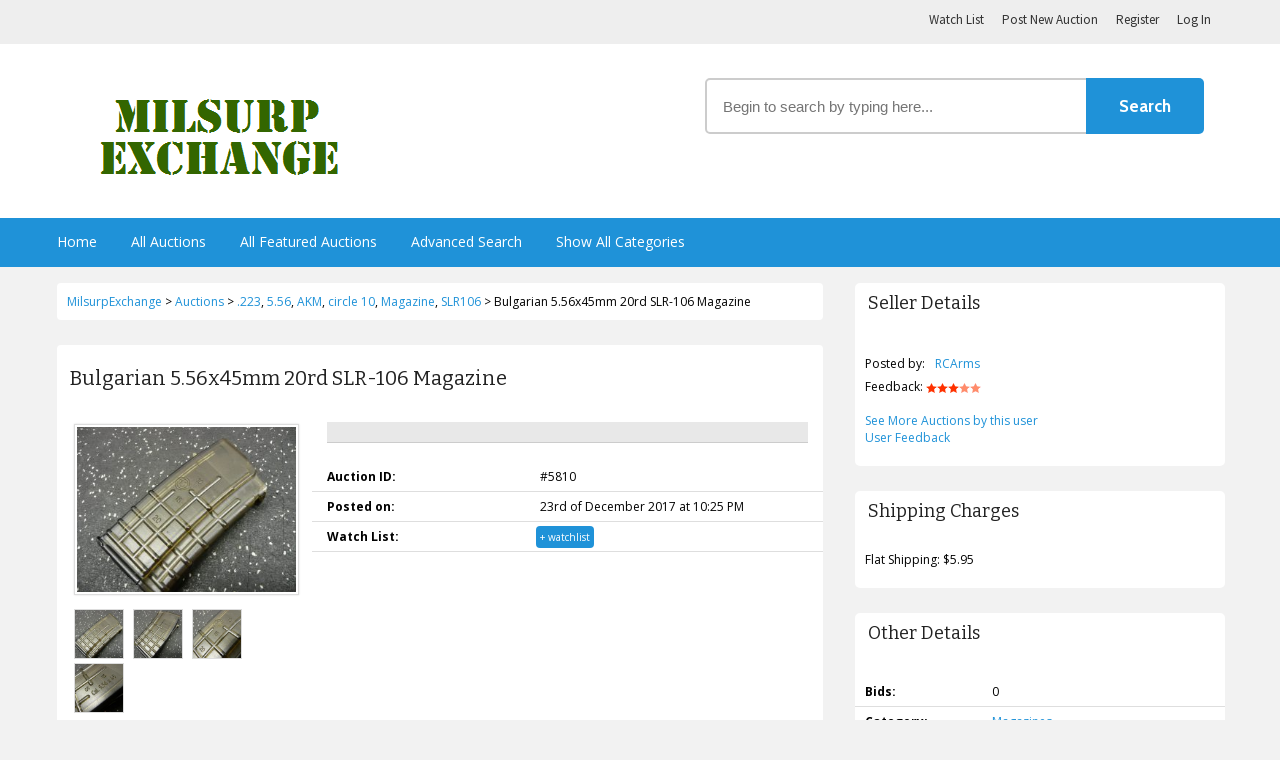

--- FILE ---
content_type: text/html; charset=UTF-8
request_url: https://milsurpexchange.com/auctions/magazines/bulgarian-5-56x45mm-20rd-slr-106-magazine-10/
body_size: 10254
content:

<!DOCTYPE html>
<html lang="en-US">
  <head>
    <meta charset="utf-8">
    <meta http-equiv="X-UA-Compatible" content="IE=edge">
    <meta name="viewport" content="width=device-width, initial-scale=1, maximum-scale=1, user-scalable=0"/> <!--320-->
	<title>Bulgarian 5.56x45mm 20rd SLR-106 Magazine | </title>
<meta name="title" content="Bulgarian 5.56x45mm 20rd SLR-106 Magazine" />
<meta name="description" content="Bulgarian 5.56x45mm (.223) AKM Magazine.  Factory new.  (SLR-106 series). &lt;br /&gt;
&lt;br /&gt;
Inventory Number:  MAG-556AK-20&lt;br /&gt;
&lt;br /&gt;
I accept paymen ..." />
<meta property="og:title" content="Bulgarian 5.56x45mm 20rd SLR-106 Magazine" />
<meta property="og:url" content="https://milsurpexchange.com/auctions/magazines/bulgarian-5-56x45mm-20rd-slr-106-magazine-10/" />
<meta property="og:description" content="Bulgarian 5.56x45mm (.223) AKM Magazine.  Factory new.  (SLR-106 series). &lt;br /&gt;
&lt;br /&gt;
Inventory Number:  MAG-556AK-20&lt;br /&gt;
&lt;br /&gt;
I accept paymen ..." />
<meta property="og:site_name" content="MilsurpExchange" />
<meta name="twitter:title" content="Bulgarian 5.56x45mm 20rd SLR-106 Magazine" />
<meta name="twitter:description" content="Bulgarian 5.56x45mm (.223) AKM Magazine.  Factory new.  (SLR-106 series). &lt;br /&gt;
&lt;br /&gt;
Inventory Number:  MAG-556AK-20&lt;br /&gt;
&lt;br /&gt;
I accept paymen ..." />
<meta name="twitter:domain" content="MilsurpExchange" />
<meta name="twitter:card" content="summary_large_image" />

    <!-- Latest compiled and minified CSS -->
<link rel="stylesheet" href="https://maxcdn.bootstrapcdn.com/bootstrap/3.3.2/css/bootstrap.min.css">
<!-- Optional theme -->
<link rel="stylesheet" href="https://maxcdn.bootstrapcdn.com/bootstrap/3.3.2/css/bootstrap-theme.min.css">

    <link href='https://fonts.googleapis.com/css?family=Bitter:400,700' rel='stylesheet' type='text/css'>
    <link rel="stylesheet" href="//maxcdn.bootstrapcdn.com/font-awesome/4.3.0/css/font-awesome.min.css">
	<link href='https://fonts.googleapis.com/css?family=Cabin:400,500,700' rel='stylesheet' type='text/css'>
    <link href='https://fonts.googleapis.com/css?family=Source+Sans+Pro:400,600,700' rel='stylesheet' type='text/css'>
    <link href='https://fonts.googleapis.com/css?family=Raleway:400,300,500,600' rel='stylesheet' type='text/css'>
    <link href='https://fonts.googleapis.com/css?family=Open+Sans:400,700,300' rel='stylesheet' type='text/css'>
	<link rel="stylesheet" type="text/css" media="all" href="https://milsurpexchange.com/wp-content/themes/AuctionTheme/style.css" />
        <link rel="pingback" href="https://milsurpexchange.com/xmlrpc.php" />
	
	<title>Bulgarian 5.56x45mm 20rd SLR-106 Magazine &#8211; MilsurpExchange</title>
<meta name="title" content="Bulgarian 5.56x45mm 20rd SLR-106 Magazine" />
<meta name="description" content="Bulgarian 5.56x45mm (.223) AKM Magazine.  Factory new.  (SLR-106 series). &lt;br /&gt;
&lt;br /&gt;
Inventory Number:  MAG-556AK-20&lt;br /&gt;
&lt;br /&gt;
I accept paymen ..." />
<meta property="og:title" content="Bulgarian 5.56x45mm 20rd SLR-106 Magazine" />
<meta property="og:url" content="https://milsurpexchange.com/auctions/magazines/bulgarian-5-56x45mm-20rd-slr-106-magazine-10/" />
<meta property="og:description" content="Bulgarian 5.56x45mm (.223) AKM Magazine.  Factory new.  (SLR-106 series). &lt;br /&gt;
&lt;br /&gt;
Inventory Number:  MAG-556AK-20&lt;br /&gt;
&lt;br /&gt;
I accept paymen ..." />
<meta property="og:site_name" content="MilsurpExchange" />
<meta name="twitter:title" content="Bulgarian 5.56x45mm 20rd SLR-106 Magazine" />
<meta name="twitter:description" content="Bulgarian 5.56x45mm (.223) AKM Magazine.  Factory new.  (SLR-106 series). &lt;br /&gt;
&lt;br /&gt;
Inventory Number:  MAG-556AK-20&lt;br /&gt;
&lt;br /&gt;
I accept paymen ..." />
<meta name="twitter:domain" content="MilsurpExchange" />
<meta name="twitter:card" content="summary_large_image" />

    <script>

		var AT_labels 	= ['Years',
		'Months',
		'Weeks',
		'Days',
		'Hrs',
		'Min',
		'Sec'];

		var AT_labels1 	= ['Year',
		'Month',
		'Week',
		'Day',
		'Hr',
		'Min',
		'Sec'];

	</script>

    <link rel='dns-prefetch' href='//maps.google.com' />
<link rel='dns-prefetch' href='//s.w.org' />
<link rel="alternate" type="application/rss+xml" title="MilsurpExchange &raquo; Feed" href="https://milsurpexchange.com/feed/" />
<link rel="alternate" type="application/rss+xml" title="MilsurpExchange &raquo; Comments Feed" href="https://milsurpexchange.com/comments/feed/" />
		<script type="text/javascript">
			window._wpemojiSettings = {"baseUrl":"https:\/\/s.w.org\/images\/core\/emoji\/2.2.1\/72x72\/","ext":".png","svgUrl":"https:\/\/s.w.org\/images\/core\/emoji\/2.2.1\/svg\/","svgExt":".svg","source":{"concatemoji":"https:\/\/milsurpexchange.com\/wp-includes\/js\/wp-emoji-release.min.js?ver=4.7.31"}};
			!function(t,a,e){var r,n,i,o=a.createElement("canvas"),l=o.getContext&&o.getContext("2d");function c(t){var e=a.createElement("script");e.src=t,e.defer=e.type="text/javascript",a.getElementsByTagName("head")[0].appendChild(e)}for(i=Array("flag","emoji4"),e.supports={everything:!0,everythingExceptFlag:!0},n=0;n<i.length;n++)e.supports[i[n]]=function(t){var e,a=String.fromCharCode;if(!l||!l.fillText)return!1;switch(l.clearRect(0,0,o.width,o.height),l.textBaseline="top",l.font="600 32px Arial",t){case"flag":return(l.fillText(a(55356,56826,55356,56819),0,0),o.toDataURL().length<3e3)?!1:(l.clearRect(0,0,o.width,o.height),l.fillText(a(55356,57331,65039,8205,55356,57096),0,0),e=o.toDataURL(),l.clearRect(0,0,o.width,o.height),l.fillText(a(55356,57331,55356,57096),0,0),e!==o.toDataURL());case"emoji4":return l.fillText(a(55357,56425,55356,57341,8205,55357,56507),0,0),e=o.toDataURL(),l.clearRect(0,0,o.width,o.height),l.fillText(a(55357,56425,55356,57341,55357,56507),0,0),e!==o.toDataURL()}return!1}(i[n]),e.supports.everything=e.supports.everything&&e.supports[i[n]],"flag"!==i[n]&&(e.supports.everythingExceptFlag=e.supports.everythingExceptFlag&&e.supports[i[n]]);e.supports.everythingExceptFlag=e.supports.everythingExceptFlag&&!e.supports.flag,e.DOMReady=!1,e.readyCallback=function(){e.DOMReady=!0},e.supports.everything||(r=function(){e.readyCallback()},a.addEventListener?(a.addEventListener("DOMContentLoaded",r,!1),t.addEventListener("load",r,!1)):(t.attachEvent("onload",r),a.attachEvent("onreadystatechange",function(){"complete"===a.readyState&&e.readyCallback()})),(r=e.source||{}).concatemoji?c(r.concatemoji):r.wpemoji&&r.twemoji&&(c(r.twemoji),c(r.wpemoji)))}(window,document,window._wpemojiSettings);
		</script>
		<style type="text/css">
img.wp-smiley,
img.emoji {
	display: inline !important;
	border: none !important;
	box-shadow: none !important;
	height: 1em !important;
	width: 1em !important;
	margin: 0 .07em !important;
	vertical-align: -0.1em !important;
	background: none !important;
	padding: 0 !important;
}
</style>
<link rel='stylesheet' id='cptch_stylesheet-css'  href='https://milsurpexchange.com/wp-content/plugins/captcha/css/front_end_style.css?ver=4.2.8' type='text/css' media='all' />
<link rel='stylesheet' id='dashicons-css'  href='https://milsurpexchange.com/wp-includes/css/dashicons.min.css?ver=4.7.31' type='text/css' media='all' />
<link rel='stylesheet' id='cptch_desktop_style-css'  href='https://milsurpexchange.com/wp-content/plugins/captcha/css/desktop_style.css?ver=4.2.8' type='text/css' media='all' />
<link rel='stylesheet' id='jquery-ui-css'  href='https://milsurpexchange.com/wp-content/plugins/contact-form-maker/css/jquery-ui-1.10.3.custom.css?ver=4.7.31' type='text/css' media='all' />
<link rel='stylesheet' id='jquery-ui-spinner-css'  href='https://milsurpexchange.com/wp-content/plugins/contact-form-maker/css/jquery-ui-spinner.css?ver=4.7.31' type='text/css' media='all' />
<link rel='stylesheet' id='form_maker_calendar-jos-css'  href='https://milsurpexchange.com/wp-content/plugins/contact-form-maker/css/calendar-jos.css?ver=4.7.31' type='text/css' media='all' />
<link rel='stylesheet' id='form_maker_frontend-css'  href='https://milsurpexchange.com/wp-content/plugins/contact-form-maker/css/form_maker_frontend.css?ver=4.7.31' type='text/css' media='all' />
<link rel='stylesheet' id='wp-pagenavi-css'  href='https://milsurpexchange.com/wp-content/plugins/wp-pagenavi/pagenavi-css.css?ver=2.70' type='text/css' media='all' />
<link rel='stylesheet' id='bx_styles-css'  href='https://milsurpexchange.com/wp-content/themes/AuctionTheme/css/bx_styles.css?ver=20120822' type='text/css' media='all' />
<link rel='stylesheet' id='responsive_menucss-css'  href='https://milsurpexchange.com/wp-content/themes/AuctionTheme/css/menu.css?ver=20141214' type='text/css' media='all' />
      <script>
      if (document.location.protocol != "https:") {
          document.location = document.URL.replace(/^http:/i, "https:");
      }
      </script>
      <script type='text/javascript' src='https://milsurpexchange.com/wp-includes/js/jquery/jquery.js?ver=1.12.4'></script>
<script type='text/javascript' src='https://milsurpexchange.com/wp-includes/js/jquery/jquery-migrate.min.js?ver=1.4.1'></script>
<script type='text/javascript' src='https://maps.google.com/maps/api/js?v=3.exp&#038;key&#038;ver=4.7.31'></script>
<script type='text/javascript' src='https://milsurpexchange.com/wp-content/plugins/contact-form-maker/js/if_gmap_front_end.js?ver=4.7.31'></script>
<script type='text/javascript' src='https://milsurpexchange.com/wp-content/plugins/contact-form-maker/js/jelly.min.js?ver=4.7.31'></script>
<script type='text/javascript' src='https://milsurpexchange.com/wp-content/plugins/contact-form-maker/js/file-upload.js?ver=4.7.31'></script>
<script type='text/javascript' src='https://milsurpexchange.com/wp-content/plugins/contact-form-maker/js/calendar/calendar.js?ver=4.7.31'></script>
<script type='text/javascript' src='https://milsurpexchange.com/wp-content/plugins/contact-form-maker/js/calendar/calendar_function.js?ver=4.7.31'></script>
<script type='text/javascript'>
/* <![CDATA[ */
var fm_objectL10n = {"plugin_url":"https:\/\/milsurpexchange.com\/wp-content\/plugins\/contact-form-maker"};
/* ]]> */
</script>
<script type='text/javascript' src='https://milsurpexchange.com/wp-content/plugins/contact-form-maker/js/main_div_front_end.js?ver=cfm-1.8.40'></script>
<script type='text/javascript' src='https://milsurpexchange.com/wp-content/themes/AuctionTheme/js/responsive_menu.js?ver=4.7.31'></script>
<script type='text/javascript' src='https://milsurpexchange.com/wp-content/themes/AuctionTheme/js/jquery.hoverIntent.minified.js?ver=4.7.31'></script>
<script type='text/javascript' src='https://milsurpexchange.com/wp-content/themes/AuctionTheme/js/jquery.easing.1.3.js?ver=4.7.31'></script>
<script type='text/javascript' src='https://milsurpexchange.com/wp-content/themes/AuctionTheme/js/jquery.bxSlider.min.js?ver=4.7.31'></script>
<script type='text/javascript' src='https://milsurpexchange.com/wp-content/themes/AuctionTheme/js/jquery.countdown.js?ver=4.7.31'></script>
<script type='text/javascript' src='https://milsurpexchange.com/wp-content/themes/AuctionTheme/js/my-script.js?ver=4.7.31'></script>
<link rel='https://api.w.org/' href='https://milsurpexchange.com/wp-json/' />
<link rel="EditURI" type="application/rsd+xml" title="RSD" href="https://milsurpexchange.com/xmlrpc.php?rsd" />
<link rel="wlwmanifest" type="application/wlwmanifest+xml" href="https://milsurpexchange.com/wp-includes/wlwmanifest.xml" /> 
<link rel='prev' title='USGI 5.56mm Cleaning Rod T-Handle' href='https://milsurpexchange.com/auctions/firearm-accessories/usgi-5-56mm-cleaning-rod-t-handle-9/' />
<link rel='next' title='.303 British Ammunition, Greek HPX,  50rds' href='https://milsurpexchange.com/auctions/ammo/303-british-ammunition-greek-hpx-50rds-4/' />
<link rel="canonical" href="https://milsurpexchange.com/auctions/magazines/bulgarian-5-56x45mm-20rd-slr-106-magazine-10/" />
<link rel='shortlink' href='https://milsurpexchange.com/?p=5810' />
<link rel="alternate" type="application/json+oembed" href="https://milsurpexchange.com/wp-json/oembed/1.0/embed?url=https%3A%2F%2Fmilsurpexchange.com%2Fauctions%2Fmagazines%2Fbulgarian-5-56x45mm-20rd-slr-106-magazine-10%2F" />
<link rel="alternate" type="text/xml+oembed" href="https://milsurpexchange.com/wp-json/oembed/1.0/embed?url=https%3A%2F%2Fmilsurpexchange.com%2Fauctions%2Fmagazines%2Fbulgarian-5-56x45mm-20rd-slr-106-magazine-10%2F&#038;format=xml" />
<meta name="google-site-verification" content="MxgzCdxVxnxKFY-YovoANNYNATPDFMu8ZDCcEM1nDBY" />        <script type="text/javascript">


						jQuery(document).ready(function() {

 		jQuery('.parent_taxe').click(function () {

			var rels = jQuery(this).attr('rel');
			jQuery("#" + rels).toggle();
			jQuery("#img_" + rels).attr("src","https://milsurpexchange.com/wp-content/themes/AuctionTheme/images/posted1.png");

			return false;
		});


});
       </script>

        
    <script type="text/javascript">
		


		var maxNrImages_PT = 10;

	</script>

    <link media="screen" type="text/css" rel="stylesheet" href="https://milsurpexchange.com/wp-content/themes/AuctionTheme/css/colorbox.css" /><script src="https://milsurpexchange.com/wp-content/themes/AuctionTheme/js/jquery.colorbox.js" type="text/javascript"></script><script src="https://milsurpexchange.com/wp-content/themes/AuctionTheme/js/jquery.confirm.js" type="text/javascript"></script><link rel="stylesheet" type="text/css" href="https://milsurpexchange.com/wp-content/themes/AuctionTheme/css/jquery.confirm.css" />
		<script type="text/javascript">

		var $ = jQuery;
		var my_post_ok = 0;

		function precise_round(num,decimals){
		return Math.round(num*Math.pow(10,decimals))/Math.pow(10,decimals);
		}

		function add_my_currency(num){
			 return '$' + num;
					}

		Number.prototype.formatMoney = function(c, d, t){
		var n = this,
			c = isNaN(c = Math.abs(c)) ? 2 : c,
			d = d == undefined ? "." : d,
			t = t == undefined ? "," : t,
			s = n < 0 ? "-" : "",
			i = parseInt(n = Math.abs(+n || 0).toFixed(c)) + "",
			j = (j = i.length) > 3 ? j % 3 : 0;
		   return s + (j ? i.substr(0, j) + t : "") + i.substr(j).replace(/(\d{3})(?=\d)/g, "$1" + t) + (c ? d + Math.abs(n - i).toFixed(c).slice(2) : "");
		 };

		function confirm_my_bid() {

			if(my_post_ok == 1) return true;

			var comma_comma = ',';
			var point_point = '.';
			var bid_am1			= parseFloat(jQuery("#bids_val").val());
			var bid_am 			= add_my_currency(bid_am1.formatMoney(2, point_point, comma_comma));
			var bid_fee_en 		= 1;
			var bid_fee_percent = 0;


			if(bid_fee_en == 1)
			{
				var bid_fee = parseFloat(precise_round(bid_am1 * 0.01 * bid_fee_percent, 2));

				bid_fee_ens = '<tr>'+
				'<td>Bid Fee:</td>'+
				'<td>' + add_my_currency((parseFloat(bid_fee)).formatMoney(2, point_point, comma_comma)) + '</td>' +
				'</tr>';

				bid_fee_ens2 = '<tr>'+
				'<td>Total:</td>'+
				'<td>' + add_my_currency((parseFloat(precise_round(bid_fee + bid_am1,2))).formatMoney(2, point_point, comma_comma))  + '</td>' +
				'</tr>';

				bid_fee_ens = bid_fee_ens + bid_fee_ens2;

			}
			else
			bid_fee_ens = '';

			var mess = '<table width="100%" class="sitemile-table">'+
			'<tr>'+
			'<td>Your bid amount:</td>'+
			'<td>'+ bid_am + '</td>' +
			'</tr>'
			+ bid_fee_ens +
			'</table>';

			var rr = 0;
			if(isNaN(bid_am1)) { rr = 1; mess = 'Please type in a bid value.'; }


		if(rr == 0)
		{
			jQuery.confirm({
				'title'		: 'Bid Confirmation',
				'message'	: mess
				,
				'buttons'	: {
					'Yes, Place Bid'	: {
						'class'	: 'blue',
						'action': function(){


							my_post_ok = 1;
							jQuery("#my_bid_form_1").submit();
							return true;

						}
					},
					'No'	: {
						'class'	: 'gray',
						'action': function(){ return false; }	// Nothing to do in this case. You can as well omit the action property.
					}
				}
			});

		}


		if(rr == 1)
		{
			jQuery.confirm({
				'title'		: 'Bid Confirmation',
				'message'	: mess
				,
				'buttons'	: {
					'Close Window'	: {
						'class'	: 'blue',
						'action': function(){

							  return false

						}
					}
				}
			});

		}

		return false;

	}



			jQuery(document).ready(function(){



				jQuery("a[rel='image_gal1']").colorbox({scalePhotos:true,
maxWidth:'95%',
maxHeight:'95%'});
				jQuery("a[rel='image_gal2']").colorbox({scalePhotos:true,
maxWidth:'95%',
maxHeight:'95%'});

				jQuery("#report-this-link").click( function() {

					if(jQuery("#report-this").css('display') == 'none')
					jQuery("#report-this").show('slow');
					else
					jQuery("#report-this").hide('slow');

					return false;
				});


				jQuery("#contact_seller-link").click( function() {

					if(jQuery("#contact-seller").css('display') == 'none')
					jQuery("#contact-seller").show('slow');
					else
					jQuery("#contact-seller").hide('slow');

					return false;
				});

		});
		</script>

<link rel="icon" href="https://milsurpexchange.com/wp-content/uploads/2017/01/cropped-favicon.png-32x32.jpg" sizes="32x32" />
<link rel="icon" href="https://milsurpexchange.com/wp-content/uploads/2017/01/cropped-favicon.png-192x192.jpg" sizes="192x192" />
<link rel="apple-touch-icon-precomposed" href="https://milsurpexchange.com/wp-content/uploads/2017/01/cropped-favicon.png-180x180.jpg" />
<meta name="msapplication-TileImage" content="https://milsurpexchange.com/wp-content/uploads/2017/01/cropped-favicon.png-270x270.jpg" />

    
     <!-- ########################################### -->

             <script type="text/javascript">

			 
		var $ = jQuery;

			var SITE_URL 			= 'https://milsurpexchange.com';
			var is_on_check_list 	= '0';
			var minus_watchlist 	= "- watchlist";
			var plus_watchlist 		= "+ watchlist";

	function suggest(inputString){

		inputString = inputString.trim();

		if(inputString.length == 0) {
			jQuery('#suggestions').fadeOut();
		} else {

		if(inputString != " " && inputString != "  ")
		{

		jQuery('#big-search').addClass('load');
			jQuery.post("https://milsurpexchange.com/wp-admin/admin-ajax.php?action=autosuggest_it", {queryString: ""+inputString+""}, function(data){

				var stringa = data.charAt(data.length-1);
								if(stringa == '0') data = data.slice(0, -1);
								else data = data.slice(0, -2);


				if(data.length >0) {
					jQuery('#suggestions').fadeIn();
					jQuery('#suggestionsList').html(data);
					jQuery('#big-search').removeClass('load');
				}
			});

			}
		}
	}

	function fill(thisValue) {
		//jQuery('#big-search').val(thisValue);
		//setTimeout("jQuery('#suggestions').fadeOut();", 600);
	}

			(function($){
			jQuery(document).ready(function(){

			jQuery("#cssmenu").menumaker({
			   title: "User Menu",
			   format: "multitoggle"
			});

			jQuery("#cssmenu2").menumaker({
			   title: "Main Menu",
			   format: "multitoggle"
			});

			});
			})(jQuery);


	jQuery(function(){

	jQuery('.expiration_auction_p').each(function(index)
	{
		var until_now = jQuery(this).html();
		jQuery(this).countdown({until: until_now, format: 'dHMS', compact: false});


	});


	
	});


		  jQuery(document).mouseup(function (e)
		{

	 	var container = jQuery("#suggestions");

		if (!container.is(e.target) // if the target of the click isn't the container...
			&& container.has(e.target).length === 0) // ... nor a descendant of the container
		{
			container.hide();
		}});



	</script>
     
    <!-- Latest compiled and minified JavaScript -->
	<script src="https://maxcdn.bootstrapcdn.com/bootstrap/3.3.2/js/bootstrap.min.js"></script>
<!-- <link rel="stylesheet" href="https://milsurpexchange.com/wp-content/themes/AuctionTheme/rtl.css"> -->
	</head>
	<body data-rsssl=1 class="auction-template-default single single-auction postid-5810" >


  

		<div id="header">
			<div class="top-bar-bg">
            	<div class="main_wrapper">
                	<div class="top-links" id="cssmenu">

                            <ul>
							                            <li><a class="" href="https://milsurpexchange.com/watch-list/">Watch List</a> </li>
                            							<li><a href="https://milsurpexchange.com/post-new-auction/" class="">Post New Auction</a> </li>

                            
							
                            
							<li><a class="" href="https://milsurpexchange.com/wp-login.php?action=register">Register</a></li>
							<li><a class="" href="https://milsurpexchange.com/wp-login.php">Log In</a></li>
							
                            </ul>
						</div>
            		</div>
				</div> <!-- end top-bar-bg -->

			<div class="middle-header-bg">
				<div class="row1">
						<div id="logo-divs" class="col-xs-12 col-sm-9 col-lg-5">
												<a href="https://milsurpexchange.com"><img id="logo" alt="MilsurpExchange The go-to place to auction military surplus and related items" src="https://milsurpexchange.com/wp-content/uploads/2017/01/MilsurpExchange-Logo-1.png" /></a>

                        
						</div>


                       <!-- start your search bar -->

       <div class="my_search_placeholder_box">

                            <form method="get" action="https://milsurpexchange.com/advanced-search//">
                            
                            <div class="col-xs-8 col-sm-8 col-lg-9 nopadding-right">
                            <input type="text" onFocus="this.value=''" id="big-search" name="term" autocomplete="off" onKeyUp="suggest(this.value);"
                            onblur="fill();" placeholder="Begin to search by typing here..."  value="" />
                         	</div>

                            <div class="col-xs-4 col-sm-4 col-lg-3 nopadding-left">
                            <input type="submit" id="search_button"  name="search_me" value="Search" />
                            </form>
                            </div>

                            <div class="suggestionsBox" id="suggestions" style="z-index:999;display: none;">
                            <img src="https://milsurpexchange.com/wp-content/themes/AuctionTheme/images/arrow.png" style="position: relative; top: -12px; left: 30px;" alt="upArrow" />
                            <div class="suggestionList" id="suggestionsList"> &nbsp; </div>
                            </div>



       </div>

      <!-- end your search bar -->




				</div>

			</div> <!-- middle-header-bg -->


		</div>

       <!-- main menu place here -->


               <div class="content_super_div">

        <div class="main-thing-menu"> <div class="ex_arrange">
        <div class="main_wrapper_menu">

         <div id="cssmenu2">
        <ul>
            <li class="padded_menu"><a href="https://milsurpexchange.com" class="hm_cls">Home</a></li>
            <li><a href="https://milsurpexchange.com/auction-list/">All Auctions</a></li>
            <li><a href="https://milsurpexchange.com/advanced-search/?featured=1">All Featured Auctions</a></li>
            <li><a href="https://milsurpexchange.com/advanced-search/">Advanced Search</a></li>
            <li><a href="https://milsurpexchange.com/show-all-categories/">Show All Categories</a></li>
           

            </ul> </div>
        	
        </div> </div> </div>  </div>

        

       <!-- main menu ending -->


          
        <div id="main">



<div class="col-xs-12 col-sm-8 col-lg-8">

<div class="my_box3"> <div class="padd10"> <!-- Breadcrumb NavXT 5.6.0 -->
<span property="itemListElement" typeof="ListItem"><a property="item" typeof="WebPage" title="Go to MilsurpExchange." href="https://milsurpexchange.com" class="home"><span property="name">MilsurpExchange</span></a><meta property="position" content="1"></span> &gt; <span property="itemListElement" typeof="ListItem"><a property="item" typeof="WebPage" title="Go to Auctions." href="https://milsurpexchange.com/auction-list/" class="post post-auction-archive"><span property="name">Auctions</span></a><meta property="position" content="2"></span> &gt; <span property="itemListElement" typeof="ListItem"><span property="name"><span property="itemListElement" typeof="ListItem"><a property="item" typeof="WebPage" title="Go to the .223 tag archives." href="https://milsurpexchange.com/tag/223/?post_type=auction" class="post_tag"><span property="name">.223</span></a><meta property="position" content="3"></span>, <span property="itemListElement" typeof="ListItem"><a property="item" typeof="WebPage" title="Go to the 5.56 tag archives." href="https://milsurpexchange.com/tag/5-56/?post_type=auction" class="post_tag"><span property="name">5.56</span></a><meta property="position" content="3"></span>, <span property="itemListElement" typeof="ListItem"><a property="item" typeof="WebPage" title="Go to the AKM tag archives." href="https://milsurpexchange.com/tag/akm/?post_type=auction" class="post_tag"><span property="name">AKM</span></a><meta property="position" content="3"></span>, <span property="itemListElement" typeof="ListItem"><a property="item" typeof="WebPage" title="Go to the circle 10 tag archives." href="https://milsurpexchange.com/tag/circle-10/?post_type=auction" class="post_tag"><span property="name">circle 10</span></a><meta property="position" content="3"></span>, <span property="itemListElement" typeof="ListItem"><a property="item" typeof="WebPage" title="Go to the Magazine tag archives." href="https://milsurpexchange.com/tag/magazine/?post_type=auction" class="post_tag"><span property="name">Magazine</span></a><meta property="position" content="3"></span>, <span property="itemListElement" typeof="ListItem"><a property="item" typeof="WebPage" title="Go to the SLR106 tag archives." href="https://milsurpexchange.com/tag/slr106/?post_type=auction" class="post_tag"><span property="name">SLR106</span></a><meta property="position" content="3"></span></span><meta property="position" content="3"></span> &gt; <span property="itemListElement" typeof="ListItem"><span property="name">Bulgarian 5.56x45mm 20rd SLR-106 Magazine</span><meta property="position" content="4"></span></div></div> <div class="clear10"></div>






<div id="report-this" style="display:none">
<div class="my_box3">


            	<div class="box_title">Report this auction</div>
                <div class="box_content">
                You need to be logged in to report.
               

			</div>
			</div>

            <div class="clear10"></div>

</div>



			

 			<div class="my_box3">
            	<div class="box_title auction_page_title"><h1>Bulgarian 5.56x45mm 20rd SLR-106 Magazine</h1></div>
					<div class="col-xs-12 col-sm-4 col-lg-4 bb-image">
						<img width="227" height="170" src="https://milsurpexchange.com/wp-content/uploads/2017/12/copy_104_copy_911_copy_925_copy_11_copy_768_copy_42_copy_796_copy_719_copy_617_copy_94_P1680258.jpg" class="img_class img-responsive" alt="" srcset="https://milsurpexchange.com/wp-content/uploads/2017/12/copy_104_copy_911_copy_925_copy_11_copy_768_copy_42_copy_796_copy_719_copy_617_copy_94_P1680258.jpg 1200w, https://milsurpexchange.com/wp-content/uploads/2017/12/copy_104_copy_911_copy_925_copy_11_copy_768_copy_42_copy_796_copy_719_copy_617_copy_94_P1680258-300x225.jpg 300w, https://milsurpexchange.com/wp-content/uploads/2017/12/copy_104_copy_911_copy_925_copy_11_copy_768_copy_42_copy_796_copy_719_copy_617_copy_94_P1680258-768x576.jpg 768w, https://milsurpexchange.com/wp-content/uploads/2017/12/copy_104_copy_911_copy_925_copy_11_copy_768_copy_42_copy_796_copy_719_copy_617_copy_94_P1680258-1024x768.jpg 1024w, https://milsurpexchange.com/wp-content/uploads/2017/12/copy_104_copy_911_copy_925_copy_11_copy_768_copy_42_copy_796_copy_719_copy_617_copy_94_P1680258-147x110.jpg 147w, https://milsurpexchange.com/wp-content/uploads/2017/12/copy_104_copy_911_copy_925_copy_11_copy_768_copy_42_copy_796_copy_719_copy_617_copy_94_P1680258-75x56.jpg 75w, https://milsurpexchange.com/wp-content/uploads/2017/12/copy_104_copy_911_copy_925_copy_11_copy_768_copy_42_copy_796_copy_719_copy_617_copy_94_P1680258-70x53.jpg 70w" sizes="(max-width: 227px) 100vw, 227px" />
						<ul class="image-gallery" style="padding-top:10px"><li><a href="https://milsurpexchange.com/wp-content/uploads/2017/12/copy_104_copy_911_copy_925_copy_11_copy_768_copy_42_copy_796_copy_719_copy_617_copy_94_P1680258.jpg" rel="image_gal1"><img width="50" height="50" src="https://milsurpexchange.com/wp-content/uploads/2017/12/copy_104_copy_911_copy_925_copy_11_copy_768_copy_42_copy_796_copy_719_copy_617_copy_94_P1680258-150x150.jpg" class="attachment-50x50 size-50x50" alt="" /></a></li><li><a href="https://milsurpexchange.com/wp-content/uploads/2017/12/copy_458_copy_727_copy_961_copy_485_copy_692_copy_727_copy_497_copy_148_copy_655_copy_224_P1680260.jpg" rel="image_gal1"><img width="50" height="50" src="https://milsurpexchange.com/wp-content/uploads/2017/12/copy_458_copy_727_copy_961_copy_485_copy_692_copy_727_copy_497_copy_148_copy_655_copy_224_P1680260-150x150.jpg" class="attachment-50x50 size-50x50" alt="" /></a></li><li><a href="https://milsurpexchange.com/wp-content/uploads/2017/12/copy_310_copy_248_copy_958_copy_865_copy_492_copy_561_copy_90_copy_179_copy_146_copy_838_P1680259.jpg" rel="image_gal1"><img width="50" height="50" src="https://milsurpexchange.com/wp-content/uploads/2017/12/copy_310_copy_248_copy_958_copy_865_copy_492_copy_561_copy_90_copy_179_copy_146_copy_838_P1680259-150x150.jpg" class="attachment-50x50 size-50x50" alt="" /></a></li><li><a href="https://milsurpexchange.com/wp-content/uploads/2017/12/copy_628_copy_108_copy_664_copy_605_copy_946_copy_872_copy_64_copy_683_copy_337_copy_638_P1680261.jpg" rel="image_gal1"><img width="50" height="50" src="https://milsurpexchange.com/wp-content/uploads/2017/12/copy_628_copy_108_copy_664_copy_605_copy_946_copy_872_copy_64_copy_683_copy_337_copy_638_P1680261-150x150.jpg" class="attachment-50x50 size-50x50" alt="" /></a></li></ul>
					</div>

                
				<div class="col-xs-12 col-sm-8 col-lg-8">

                
                
                <div class="bid_panel">
                <div class="padd10">

                	
                </div>
                </div>

                                <div class="clear10"></div>




                        <div class="row border-bottom">
								<div class="col-xs-5 col-sm-5 col-lg-5 font-weight-bold">Auction ID:</div>
								<div class="col-xs-7 col-sm-7 col-lg-7">#5810</div>
							</div>

				         
							<div class="row border-bottom">

								<div class="col-xs-5 col-sm-5 col-lg-5 font-weight-bold">Posted on:</div>
								<div class="col-xs-7 col-sm-7 col-lg-7">23rd of December 2017 at 10:25 PM</div>
							</div>

							
                            <div class="row border-bottom">

								<div class="col-xs-5 col-sm-5 col-lg-5 font-weight-bold">Watch List:</div>
								<div class="col-xs-7 col-sm-7 col-lg-7"><div class="watch-list txt-align-lft">
                <a class="add-to-watchlist" rel="5810" href="#">+ watchlist</a>

                

								</div></div>
							</div>




			</div>
			</div>
			
			<div class="clear10"></div>
				

			<!-- ####################### -->

			<div class="my_box3">


            	<div class="box_title">Description</div>
                <div class="padd10">
					<p><p>Bulgarian 5.56x45mm (.223) AKM Magazine.  Factory new.  (SLR-106 series). </p>
<p>Inventory Number:  MAG-556AK-20</p>
<p>I accept payment by Visa/MC, PayPal  (on eligible items) and Mailed USPS Money Orders. </p>
<p>I do not ship items to locations where they are prohibited.  Please know your local laws before bidding. </p>
<p>FFL required on regulated items.  I accept FFL03 on C&amp;R items. </p>
<p>Thank you for your interest in our Milsurpexchange.com auction</p>
<p>Check out or website www.RCArms.com and like us on Facebook RCArms</p>
</p>
				</div>
			</div>

            <div class="tags-placeholder">
            <div class="tg1"><img src="https://milsurpexchange.com/wp-content/themes/AuctionTheme/images/tag.png" width="20" height="20" /> </div>
            <div class="tg2"> 	 Tags: <a href="https://milsurpexchange.com/tag/223/" rel="tag">.223</a>, <a href="https://milsurpexchange.com/tag/5-56/" rel="tag">5.56</a>, <a href="https://milsurpexchange.com/tag/akm/" rel="tag">AKM</a>, <a href="https://milsurpexchange.com/tag/circle-10/" rel="tag">circle 10</a>, <a href="https://milsurpexchange.com/tag/magazine/" rel="tag">Magazine</a>, <a href="https://milsurpexchange.com/tag/slr106/" rel="tag">SLR106</a>, </div>
            <div class="tg3">

            				<!-- AddThis Button BEGIN -->
							<div class="addthis_toolbox addthis_default_style addthis_24x24_style">
							<a class="addthis_button_preferred_1"></a>
							<a class="addthis_button_preferred_2"></a>
							<a class="addthis_button_preferred_3"></a>
							<a class="addthis_button_preferred_4"></a>
							<a class="addthis_button_compact"></a>
							<a class="addthis_counter addthis_bubble_style"></a>
							</div>
							<script type="text/javascript" src="https://s7.addthis.com/js/250/addthis_widget.js#pubid=xa-4df68b4a2795dcd9"></script>
							<!-- AddThis Button END -->

            </div>

			</div>

			<div class="clear10"></div>

            				<div class="my_box3">

            	<div class="box_title">Posted Bids </div>
                <div class="box_content">
				No bids placed yet.
			</div>
			</div>

			<div class="clear10"></div> 
			<!-- ####################### -->
							<div class="my_box3">


            	<div class="box_title">Image Gallery</div>
                <div class="box_content">
				<ul class="image-gallery"><li><a href="https://milsurpexchange.com/wp-content/uploads/2017/12/copy_104_copy_911_copy_925_copy_11_copy_768_copy_42_copy_796_copy_719_copy_617_copy_94_P1680258.jpg" rel="image_gal2"><img width="80" height="80" src="https://milsurpexchange.com/wp-content/uploads/2017/12/copy_104_copy_911_copy_925_copy_11_copy_768_copy_42_copy_796_copy_719_copy_617_copy_94_P1680258-150x150.jpg" class="attachment-100x80 size-100x80" alt="" /></a></li><li><a href="https://milsurpexchange.com/wp-content/uploads/2017/12/copy_458_copy_727_copy_961_copy_485_copy_692_copy_727_copy_497_copy_148_copy_655_copy_224_P1680260.jpg" rel="image_gal2"><img width="80" height="80" src="https://milsurpexchange.com/wp-content/uploads/2017/12/copy_458_copy_727_copy_961_copy_485_copy_692_copy_727_copy_497_copy_148_copy_655_copy_224_P1680260-150x150.jpg" class="attachment-100x80 size-100x80" alt="" /></a></li><li><a href="https://milsurpexchange.com/wp-content/uploads/2017/12/copy_310_copy_248_copy_958_copy_865_copy_492_copy_561_copy_90_copy_179_copy_146_copy_838_P1680259.jpg" rel="image_gal2"><img width="80" height="80" src="https://milsurpexchange.com/wp-content/uploads/2017/12/copy_310_copy_248_copy_958_copy_865_copy_492_copy_561_copy_90_copy_179_copy_146_copy_838_P1680259-150x150.jpg" class="attachment-100x80 size-100x80" alt="" /></a></li><li><a href="https://milsurpexchange.com/wp-content/uploads/2017/12/copy_628_copy_108_copy_664_copy_605_copy_946_copy_872_copy_64_copy_683_copy_337_copy_638_P1680261.jpg" rel="image_gal2"><img width="80" height="80" src="https://milsurpexchange.com/wp-content/uploads/2017/12/copy_628_copy_108_copy_664_copy_605_copy_946_copy_872_copy_64_copy_683_copy_337_copy_638_P1680261-150x150.jpg" class="attachment-100x80 size-100x80" alt="" /></a></li><li><a href="https://milsurpexchange.com/wp-content/uploads/2017/12/copy_426_copy_522_copy_993_copy_550_copy_102_copy_965_copy_471_copy_622_copy_381_copy_132_P1680262.jpg" rel="image_gal2"><img width="80" height="80" src="https://milsurpexchange.com/wp-content/uploads/2017/12/copy_426_copy_522_copy_993_copy_550_copy_102_copy_965_copy_471_copy_622_copy_381_copy_132_P1680262-150x150.jpg" class="attachment-100x80 size-100x80" alt="" /></a></li><li><a href="https://milsurpexchange.com/wp-content/uploads/2017/12/copy_351_copy_663_copy_730_copy_449_copy_903_copy_630_copy_299_copy_809_copy_363_copy_144_P1680263.jpg" rel="image_gal2"><img width="80" height="80" src="https://milsurpexchange.com/wp-content/uploads/2017/12/copy_351_copy_663_copy_730_copy_449_copy_903_copy_630_copy_299_copy_809_copy_363_copy_144_P1680263-150x150.jpg" class="attachment-100x80 size-100x80" alt="" /></a></li><li><a href="https://milsurpexchange.com/wp-content/uploads/2017/12/copy_312_copy_69_copy_333_copy_299_copy_944_copy_731_copy_616_copy_361_copy_752_copy_413_P1680264.jpg" rel="image_gal2"><img width="80" height="80" src="https://milsurpexchange.com/wp-content/uploads/2017/12/copy_312_copy_69_copy_333_copy_299_copy_944_copy_731_copy_616_copy_361_copy_752_copy_413_P1680264-150x150.jpg" class="attachment-100x80 size-100x80" alt="" /></a></li></ul>


			</div>
			</div>

			<div class="clear10"></div>

			<!-- ####################### -->
				
                            




</div>

<div id="right-sidebar" class="page-sidebar col-xs-12 col-sm-4 col-lg-4"><ul class="xoxo">
    	<li class="widget-container widget_text" id="ad-other-details">
		<h3 class="widget-title">Seller Details</h3>
        <div class="my-only-widget-content">
		<p>

        <ul class="other-dets5">
				<li>


					<h3>Posted by:</h3>
					<p><a href="https://milsurpexchange.com/?a_action=user_profile&post_author=42">RCArms</a></p>
				</li>
				Feedback: <img src="https://milsurpexchange.com/wp-content/themes/AuctionTheme/images/full_star.gif" alt="star" /><img src="https://milsurpexchange.com/wp-content/themes/AuctionTheme/images/full_star.gif" alt="star" /><img src="https://milsurpexchange.com/wp-content/themes/AuctionTheme/images/full_star.gif" alt="star" /><img src="https://milsurpexchange.com/wp-content/themes/AuctionTheme/images/empty_star.gif" alt="star" /><img src="https://milsurpexchange.com/wp-content/themes/AuctionTheme/images/empty_star.gif" alt="star" /><br/><br/>
               <a href="https://milsurpexchange.com/?a_action=user_profile&post_author=42">See More Auctions by this user</a><br/>
               <a href="https://milsurpexchange.com/?a_action=user_feedback&post_author=42">User Feedback</a><br/>

			</ul>
   		</p>
        </div>
   </li>
 
    	<li class="widget-container widget_text" id="ad-other-details">
		<h3 class="widget-title">Shipping Charges</h3>
        <div class="my-only-widget-content">
		<p>

        Flat Shipping: $5.95   		</p>
        </div>
   </li>


	<li class="widget-container widget_text" id="ad-other-details">
		<h3 class="widget-title">Other Details</h3>
        <div class="my-only-widget-content">
		<p>


                
                <div class="row border-bottom">
 					<div class="col-xs-5 col-sm-4 col-lg-4 font-weight-bold">Bids:</div>
					<div class="col-xs-7 col-sm-8 col-lg-8">0</div>
				</div>

                
				<div class="row border-bottom">

					<div class="col-xs-5 col-sm-4 col-lg-4 font-weight-bold">Category:</div>
					<div class="col-xs-7 col-sm-8 col-lg-8"><a href="https://milsurpexchange.com/section/magazines/" rel="tag">Magazines</a></div>
				</div>


                <div class="row border-bottom">

					<div class="col-xs-5 col-sm-4 col-lg-4 font-weight-bold">Condition:</div>
					<div class="col-xs-7 col-sm-8 col-lg-8"></div>
				</div>

                
				<div class="row border-bottom">
					<div class="col-xs-5 col-sm-4 col-lg-4 font-weight-bold">Viewed:</div>
					<div class="col-xs-7 col-sm-8 col-lg-8">569 times</div>
				</div>
				






			

            <a href="https://milsurpexchange.com/my-account/private-messages/?priv_act=send&pid=5810&uid=42" class="submit_bottom2">Contact Seller</a>

                

                   <a href="" class="submit_bottom2" id="report-this-link">Report Auction</a>
		</p>
        </li>
	</li>


	</ul></div>

</div> 
</div> <!-- end some_wide_header -->
</div>
</div>

<div id="footer">
	<div id="colophon">	
	
	
			<div id="footer-widget-area" role="complementary">

				<div id="first" class="widget-area">
					<ul class="xoxo">
											</ul>
				</div><!-- #first .widget-area -->

				<div id="second" class="widget-area">
					<ul class="xoxo">
											</ul>
				</div><!-- #second .widget-area -->

				<div id="third" class="widget-area">
					<ul class="xoxo">
											</ul>
				</div><!-- #third .widget-area -->

				<div id="fourth" class="widget-area">
					<ul class="xoxo">
						<li id="nav_menu-3" class="widget-container widget_nav_menu"><div class="menu-legal-container"><ul id="menu-legal" class="menu"><li id="menu-item-232" class="menu-item menu-item-type-post_type menu-item-object-page menu-item-232"><a href="https://milsurpexchange.com/how-it-works/">How It Works</a></li>
<li id="menu-item-228" class="menu-item menu-item-type-post_type menu-item-object-page menu-item-228"><a href="https://milsurpexchange.com/terms-of-use/">Terms &#038; Conditions</a></li>
</ul></div></li>					</ul>
				</div><!-- #fourth .widget-area -->

			</div><!-- #footer-widget-area -->
	
	
		<div id="site-info">
				<div id="site-info-left">
					
					<h3>Victory Arms & Munitions, LLC © 2017</h3>
					
				</div>
				<div id="site-info-right">
									</div>
			</div>
		</div>

</div>


</div>
<script type='text/javascript' src='https://milsurpexchange.com/wp-includes/js/jquery/ui/widget.min.js?ver=1.11.4'></script>
<script type='text/javascript' src='https://milsurpexchange.com/wp-includes/js/jquery/ui/core.min.js?ver=1.11.4'></script>
<script type='text/javascript' src='https://milsurpexchange.com/wp-includes/js/jquery/ui/mouse.min.js?ver=1.11.4'></script>
<script type='text/javascript' src='https://milsurpexchange.com/wp-includes/js/jquery/ui/slider.min.js?ver=1.11.4'></script>
<script type='text/javascript' src='https://milsurpexchange.com/wp-includes/js/jquery/ui/button.min.js?ver=1.11.4'></script>
<script type='text/javascript' src='https://milsurpexchange.com/wp-includes/js/jquery/ui/spinner.min.js?ver=1.11.4'></script>
<script type='text/javascript' src='https://milsurpexchange.com/wp-includes/js/jquery/ui/effect.min.js?ver=1.11.4'></script>
<script type='text/javascript' src='https://milsurpexchange.com/wp-includes/js/jquery/ui/effect-shake.min.js?ver=1.11.4'></script>
<script type='text/javascript' src='https://milsurpexchange.com/wp-includes/js/wp-embed.min.js?ver=4.7.31'></script>
</body>
</html>

--- FILE ---
content_type: text/css
request_url: https://milsurpexchange.com/wp-content/themes/AuctionTheme/style.css
body_size: 51367
content:
/*
Theme Name: auctiontheme
Theme URI: http://sitemile.com/products/wordpress-auction-reverse-auction-theme/
Description: The best and most popular WordPress theme that transforms your wordpress website into a genuine auction or reverse auction website. It comes with plug and play functionality without the need of any other additional plugins. A real turn-key auction solution.
Author: SiteMile
Author URI: http://sitemile.com
Version: 5.1.3.5
License: single-mixed-developer
License URI: http://sitemile.com/about-themes-and-plugins-license-types
Tags: blue
*/


body
{
  	font-size:12px;
  	text-align:center;
  	font-family:'Open Sans',Arial, Helvetica, sans-serif;
  	color:#000;
  	margin:0px;
  	padding:0px;
  	background: #f2f2f2
}


.b1b1
{
	padding:10px;
	box-sizing:border-box
}

.zbsa textarea
{
	width:100%
}
.wp-editor-area { border: 1px solid #ccc !important }

/*--- bread crumb --*/

 .ex_arrange
 {
  	margin:auto;
  	text-align:center	;
  	min-height:49px;
 }

.cross_cross
{
	float:left;
	width:95%
}

.cross_cross2
{
	float:left;
	width:95%
}

.full_conts
{
	width:100%;
	margin-bottom:10px;
	margin-top:5px;
	display:inline-block
}


.breadcrumb {
	/*centering*/
	display: inline-block;
	 border:1px solid #ccc;
	 box-shadow:1px 1px 8px #eee;
	overflow: hidden;
	border-radius: 5px;
	/*Lets add the numbers for each link using CSS counters. flag is the name of the counter. to be defined using counter-reset in the parent element of the links*/
	counter-reset: flag;
	font-family:'Cabin',Arial, Helvetica, sans-serif ;

}

.breadcrumb a {
	text-decoration: none;
	outline: none;
	display: block;
	float: left;
	font-size:14px;
	line-height: 36px;
	color: white;
	/*need more margin on the left of links to accomodate the numbers*/
	padding: 5px 10px 5px 60px;
	width:250px;
	background: #666;
	background: linear-gradient(#666, #333);
	position: relative;
}
/*since the first link does not have a triangle before it we can reduce the left padding to make it look consistent with other links*/
.breadcrumb a:first-child {
	padding-left: 46px;
	border-radius: 5px 0 0 5px; /*to match with the parent's radius*/
}
.breadcrumb a:first-child:before {
	left: 14px;
}
.breadcrumb a:last-child {
	border-radius: 0 5px 5px 0; /*this was to prevent glitches on hover*/
	padding-right: 20px;
}

/*hover/active styles*/
.breadcrumb a.active, .breadcrumb a:hover{
	background: #333;
	background: linear-gradient(#333, #000);
}
.breadcrumb a.active:after, .breadcrumb a:hover:after {
	background: #333;
	background: linear-gradient(135deg, #333, #000);
}

/*adding the arrows for the breadcrumbs using rotated pseudo elements*/
.breadcrumb a:after {
	content: '';
	position: absolute;
	top: 0;
	right: -18px; /*half of square's length*/
	/*same dimension as the line-height of .breadcrumb a */
	width: 46px;
	height: 46px;
	/*as you see the rotated square takes a larger height. which makes it tough to position it properly. So we are going to scale it down so that the diagonals become equal to the line-height of the link. We scale it to 70.7% because if square's:
	length = 1; diagonal = (1^2 + 1^2)^0.5 = 1.414 (pythagoras theorem)
	if diagonal required = 1; length = 1/1.414 = 0.707*/
	transform: scale(0.99) rotate(45deg);
	/*we need to prevent the arrows from getting buried under the next link*/
	z-index: 1;
	/*background same as links but the gradient will be rotated to compensate with the transform applied*/
	background: #666;
	background: linear-gradient(135deg, #666, #333);
	/*stylish arrow design using box shadow*/
	box-shadow:
		2px -2px 0 2px rgba(0, 0, 0, 0.4),
		3px -3px 0 2px rgba(255, 255, 255, 0.1);
	/*
		5px - for rounded arrows and
		50px - to prevent hover glitches on the border created using shadows*/
	border-radius: 0 5px 0 50px;
}
/*we dont need an arrow after the last link*/
.breadcrumb a:last-child:after {
	content: none;
}
/*we will use the :before element to show numbers*/
.breadcrumb a:before {

	/*some styles now*/
	border-radius: 100%;
	width: 20px;
	height: 20px;
	line-height: 20px;
	margin: 8px 0;
	position: absolute;
	top: 0;
	left: 30px;
	background: #444;
	background: linear-gradient(#444, #222);
	font-weight: bold;
	padding-right:5px;
}


.flat a, .flat a:after {
	background: #f5f5f5;
	color: black;
	transition: all 0.5s;
}
.flat a:before {
	background: white;
	color:#333;
	box-shadow: 0 0 0 1px #ccc;
}
.flat a:hover, .flat a.active,
.flat a:hover:after, .flat a.active:after{
	background: #1F92D8;
	color:#fff

}


.bypostauthor, .screen-reader-text, .sticky
{
	/*---*/
}


/*---- end breadcrumb --*/


 .auction-details li h3.fnks1
 {
	width:150px;
 }

 .auction-details li p.fnks2
 {
	width:100px;
 }

 /*-------------------------*/

 .my_category_image_holder
{
	float:left;
	width:235px;
	text-align:center;
	height:130px;
	margin-bottom:7px	;
	margin-top:7px
}

.my_category_image_holder img
{
	border:0;
	border-top:1px solid #ccc;
	border-left:1px solid #ccc;
	border-right:1px solid #ccc;
	box-shadow:0 0 3px #ccc;
	border-radius:5px 5px 0px 0px
}

.my_category_image_holder img:hover
{
	opacity:0.8
}


.my_image_div
{
	width:100%;
	margin:auto;
	text-align:center
}

.my_image_div_cat_name
{
	border:1px solid #ccc;
	background:white;
	width:190px;
	display:inline-block;
	margin:auto;

	border-radius:0px 0px 5px 5px
}

.my_image_div_cat_name a:link, .my_image_div_cat_name a:visited
{
	font-size:14px;
	color:#333;
	font-family:Verdana, Geneva, sans-serif
}
.my_image_div_cat_name a:hover
{
	text-decoration:none;
	color:#3B5998
}

.see-more-tax
{
	float:left;
	width:100%;
	margin-bottom:7px;
}

 /*----------------------*/

.my_hr_shipping
{
	border-bottom:1px solid #dedede;
	width:100%;
}

.gold_thing_th{
	width:190px;
	font-weight:bold
}

.my_sub_title h3
{
	font-size:19px;
	width:auto;
	float:left
}

.my_sub_title p.class_p
{
	font-size:12px;
	width:auto;
	float:left;
	padding-left:35px;
	padding-top:15px;
}



/*-----*/


.alignleft {
	float: left;
}

.alignright {
	float: right;
}

.aligncenter {
	display: block;
	margin-left: auto;
	margin-right: auto;
}

img.alignleft {
	margin: 5px 20px 5px 0;
}

.wp-caption.alignleft {
	margin: 5px 10px 5px 0;
}

img.alignright {
	margin: 5px 0 5px 20px;
}

.wp-caption.alignright {
	margin: 5px 0 5px 10px;
}

img.aligncenter {
	margin: 5px auto;
}

img.alignnone {
	margin: 5px 0;
}

.wp-caption .wp-caption-text,
.entry-caption,
.gallery-caption {
	color: #220e10;
	font-size: 18px;
	font-style: italic;
	font-weight: 300;
}

img.wp-smiley,
.rsswidget img {
	border: 0;
	border-radius: 0;
	box-shadow: none;
	margin-bottom: 0;
	margin-top: 0;
	padding: 0;
}

.wp-caption.alignleft + ul,
.wp-caption.alignleft + ol  {
	list-style-position: inside;
}


/*---------*/

.full_width_a_div
{
	display:inline-block;
	margin:auto;
	width:100%
}

img.alignright {float:right; margin:0 0 1em 1em}
img.alignleft {float:left; margin:0 1em 1em 0}
img.aligncenter {display: block; margin-left: auto; margin-right: auto}
.alignright {float:right; }
.alignleft {float:left; }
.aligncenter {display: block; margin-left: auto; margin-right: auto}


.sitemile-table{ font-size:13px; border-collapse:collapse; font-family:Arial, Helvetica, sans-serif }
.sitemile-table tr td { border-bottom:1px solid #dedede; padding:7px; }

 #location-stuff ul.baca_loc
{
	padding-left:15px

}

.description_html_box_placeholder
{
	width:570px;
	float:left;
	margin-top:-20px;
}

.description_html_box_placeholder2
{
	width:440px;
	float:left;
	margin-top:-10px;
}

.multi_cat_placeholder_thing2
{
	width:400px; border-radius:5px; padding:7px;
	height:180px;
	border:1px solid #ccc;
	background:#f2f2f2;
	overflow:auto;
	float:left
}

.multi_cat_placeholder_thing
{
	width:500px; border-radius:5px; padding:7px;
	height:200px;
	border:1px solid #ccc;
	background:#f2f2f2;
	overflow:auto;
	float:left
}


.div_div2
{
	float:left;
	width:150px;
}

.smk_closed_disp_none
{
	display:none
}

#thumbnails { margin-bottom:20px }

.pk_lst_grd
{
	float:right;
	font-size:11px;
	padding:0px;
	margin:0;
	margin-right:20px;
}

.marg_btm
{
	margin-bottom:15px;
}

.countdown_section
{
	float:left;	 padding-right:4px;
}
.countdown_descr { float:left;  }

#suggestionsList ul
{
	padding:0; margin:0
}

.rss_icon_div
{
	float:left;
	padding-top:5px;
}

.rss_icon_div img { border:0 }

.padded_menu
{
	margin-left:5px
}

#small_search_res {

	padding:0; margin:0;

}

#small_search_res li p { text-align:left; }

.notif_a
{
	padding:1px 4px 1px 4px;
	background:#333;
	border-radius:3px;
	color:#fff;
	font-size:11px
}

.margin_bottom_class
{
	padding-bottom:20px;
}

.my_box3 .no_border_btm
{
	border-bottom:none
}

.post .sk_sk_class
{
	width:350px
}

.awaiting_moderation
{
	font-style:italic;
	font-size:11px
}

/************************/

.xoxo
{
	list-style-type:none;
	padding:0;
	margin:0
}

.xoxo>li
{
	display: block;
	margin-bottom: 25px;
	margin-top: 0px;
	overflow:hidden;

	background: #fff;
	border-radius: 5px;
}

.main-thing-menu
{
	margin:auto;
	margin-bottom:5px;
	display:inline-block;
	background: #1F92D8;
	margin :auto;

	border-top:0;
	margin-bottom:16px;
	width:100%;


}

.main-thing-menu ul
{
	list-style-type:none;
	padding:0;
	margin:0
}

.main-thing-menu ul li
{
	display:inline;
	float:left;
	padding-top:15px;
	padding-bottom:15px;
}

.main-thing-menu ul li a:link , .main-thing-menu ul li a:visited
{
	color:				#fff;
	font:			bold 14px/18px Open Sans;
	padding:			15px;
	padding-left:		15px;
	padding-right: 		17px;
 	font-weight:		400;
	text-decoration:	none;
}

.main-thing-menu ul li a.hm_cls:link, .main-thing-menu ul li a.hm_cls:visited
{ border-left:none }

.main-thing-menu ul li a:hover { background:#72AA09; text-decoration:none }


/***********************/

.content_div { margin:auto; width:960px;}
.small-padd-top
{
	padding-bottom:5px;
	margin-bottom:10px;
}

#footer .small-padd-top
{
	margin-bottom:10px;
}

#right-sidebar {

		float:right;

	 }

.clear20 {
width: 100%;
margin: auto;
height: 20px;
}

.button_mik
{
    background: -moz-linear-gradient(center top , #3878C7 0%, #4583C0 44%, #39629D 100%) repeat scroll 0 0 transparent #446FA2;
    border: 1px solid #FFFFFF;
    border-radius: 5px 5px 5px 5px;
    box-shadow: 0 1px 0 rgba(255, 255, 255, 0.3) inset, 0 0 2px rgba(255, 255, 255, 0.3) inset, 0 1px 2px rgba(0, 0, 0, 0.29);
    color: white !important;
    cursor: pointer;
    font: bold 12px/16px Arial,Helvetica,sans-serif;
    padding: 7px 15px 6px;
    text-align: center;
    text-decoration: none !important;
}

.button_mik:hover {
    opacity: 0.75;
}

#main
{
	text-align:left;
	width:100%;
	margin-bottom:10px;
	display:inline-block;
	margin:auto;

}
#wrapper
{
	width:100%;
	margin:auto;


}

#content
{
	float:left;
	height:auto;
}

.wp-pagenavi
{
	margin-top:15px
}

.top-links
{
	float:right;
	margin-top:10px;
	min-height:40px;
	display:inline-block

}

.top-links ul
{
	list-style-type:none;
	margin:0;
	margin-top:5px
}

.top-links ul li
{
	float:left;
	margin-right:2px;
	margin-left:2px;
	display:block
}

.top-links a:link , .top-links a:visited
{

	color: #333;

	padding-top:9px;
	font-size:13px;
	text-decoration:none;
	padding-left:8px;
	padding-right:8px; letter-spacing: 0px;
	font-family:'Source Sans Pro',Arial, Helvetica, sans-serif;

}

.top-links  a:hover , .top-links  a.active
{
	color:#000;
	text-decoration:underline

}


.featured-auctions .post { margin-top:10px }



#header
{
	width:100%;
	margin:auto;
	display: inline-block;
	background:white;
}

#header .top-bar-bg
{
	width:100%;
	display:inline-block;
	margin:auto;
	background:#eee;

	margin-bottom:4px
}


#header .top-bar-bg .top-bar
{
	width:960px;
	height:5px;
	margin:auto;
	color:white;
}


#header .middle-header-bg
{
	width:1160px;
	overflow:inherit;
	margin:auto;
	margin-top:20px

}




#header .middle-header-bg .middle-header
{

	height:auto;

	margin:auto;
	margin-bottom:25px;
	position:relative;

}

.logo-holder
{
	float:left
}




.banner_area1
{
	float:right;
}

#header .bottom-header-bg
{
	width:100%;
	overflow:hidden;
	margin:auto;
	background:#6CA0DB;
	border-top:1px solid #ccc;
	border-bottom:1px solid #ccc;

}


#header .bottom-header-bg .bottom-header
{
	width:960px;
	height:60px;
	margin:auto;

}

#header #logo
{
	float:left;
	border:0px;

}

.my_search_placeholder_box
{
	position:relative;
	float:right;
	margin:auto;
	height:72px;
	width:530px;
	margin-top:10px;
	margin-bottom:10px;
}

.my-only-widget-content
{

}

/*---- tbody ------*/

tbody th { font-weight:normal }
.clear10 { width:100%;margin:auto; height:25px; }
.clear25 { width:100%;margin:auto; height:25px; }
.clear100 { width:100%;margin:auto; height:100px; }


/*---- footer -----*/
#loginform, #registerform { padding:10px; }
#footer
{
	width:100%;

	background:#dedede;
	margin:auto;
	padding-bottom:25px;
	min-height:60px;
	margin-top:40px;
	border-top:1px solid #ccc;

	text-align:center;


}

#footer a:link,#footer a:visited
{
	text-decoration:none;
	color:#555;
}

#footer a:hover
{
	text-decoration:underline;
	color:#555;
}

.big_line_title
{
	color:#333;
	font-size:32px;
 font-weight:400;
	text-transform: capitalize;
	font-family:  'Cabin',Arial, Helvetica, sans-serif;
	padding-bottom:0px
}

.small_line_title
{
		color:#333;
	font-size:17px;
 font-weight:400;
margin-top:-10px;
	font-family:  'Cabin',Arial, Helvetica, sans-serif;
}

.widget-title {
	width:100%;
	font-family: 'Bitter',Arial, Helvetica, sans-serif;
	font-size:18px;
	line-height: 14px;
	 font-weight:500;


	color:#222;
	padding-bottom:5px;

	padding:13px;


}

.widget_conts
{
	padding:0 10px 10px 10px;
}

.widget-title {
margin-top: 0px;
}

#footer-widget-area
{
	color:#444;
	display:inline-block
}

#footer-widget-area div ul li .widget-title
{
	color:#333;
	background:none;
	border:0;

	text-align:left ;
	padding-left:0;

	font-size:18px;
	margin-bottom:30px;
	margin-top:10px;
}

#colophon { border-top:0px }

#colophon
{

	display:inline-block;
	width:1200px;
	font-family:'Cabin',Arial, Helvetica, sans-serif;
	color:#444;
	padding-top:35px;
	margin:auto;

}



#site-info
{
	width:100%;
	margin:auto;
	border-top:1px solid #cecece;
	margin-top:40px;
	margin-bottom:20px;
	overflow:hidden;
	padding-top:10px;
	font-size:15px
}

#site-info-left
{
	float:left
}

#site-info-left h3{

	font-size:15px;
	margin:0px

}

#site-info-right
{
	float:right
}
.imag_imag {
	text-align:center;

}
.imag_imag2{
	position:relative
}

/*----- ad things ---*/
.latest-posted-auctions .post
{ margin-bottom:10px; }
.post
{
	width:100%;
	margin:auto;
	overflow:hidden;
	border-bottom:1px solid #ededed;
	position:relative;
	margin-bottom:10px;
	padding-bottom:10px
}

.post_grid
{
	width:23%;
	float:left; height:215px;
	margin-left:5px;
	margin-right:5px;
	overflow:hidden;
	border-bottom:1px solid #dfdfdf;
	position:relative;
	margin-bottom:15px
}





.image_class2
{
	border:1px solid #ccc;
	padding:3px;
	background:#fff;
	-moz-border-radius: 5px;
	border-radius: 5px;

}

.attachment-75x65, .attachment-50x50, .attachment-normal-auction-thumb, .attachment-42x42
{
	border:1px solid #ddd;


	margin:2px; background:#fff;
}


.image_class3, .attachment-150x110, .attachment-slider-image
{
	border:1px solid #ddd;
	padding:3px;
	background:#fff;


}


.stretch-area .widget-container, #right-sidebar .widget-container, #content .widget-container, #left-sidebar .widget-container

{

	background:#fff;
	border-radius:5px

}

/*------- POST NEW AD PAGE -------*/

#steps
{
	margin:0;
	padding:0;
	width:100%;
	height:60px;
	margin:auto;
	border-top:4px solid #1F92D8;

}

#steps ul
{
	margin:0;
	list-style-type: none;
	margin-top:8px;
}


#steps ul li
{
	display: inline;
	list-style-type: none;
	padding:8px 20px 10px 20px;
	background:#ddd;
	color:#333;
	margin-right:25px
}

#steps ul li.active
{

	background:#1F92D8;
	color:white;
}

.border-bottom
{
	border-bottom:1px solid #dedede;
	padding-bottom:6px;
	margin-bottom:6px;
}

.font-weight-bold
{
	font-weight: bold
}

.breadcrumb-wrap {
	margin-bottom:20px !important;
	width: calc(100% - 31px) !important;
	width: -moz-calc(100% - 31px) !important;
	width: -webkit-calc(100% - 31px) !important;
	left:15px; right:15px ;

	}

.stretch-area {
	margin-bottom:20px !important;
	width: calc(100% - 31px) !important;
	width: -moz-calc(100% - 31px) !important;
	width: -webkit-calc(100% - 31px) !important;
	left:0; right:15px
	}

.my_box3
{
	width:99.6%;
	height:auto;

	background:#fff;

	margin:auto;
	overflow:hidden;
	border-radius:4px;


}

.breadcrumb-wrap
{

	margin-bottom:10px;
	padding-bottom:1px;
	margin-top:10px;

}


 .zaza { float:left; margin-right:6px; font-size:15px; color:#555 }

.box_title
{
	width:100%;
	font-family: 'Bitter',Arial, Helvetica, sans-serif;
	font-size:18px;
	line-height: 14px;
	 font-weight:500;
	color:#222;
	padding-bottom:5px;

	padding:13px;

	overflow:auto;
}

.auction_page_title
{
	margin-bottom:10px;
}

.auction_page_title h1
{
	padding:0;
	margin:0;
	font-size:20px;
	font-family:'Bitter',Arial, Helvetica, sans-serif;
	padding-top:10px;
	padding-bottom:10px ;
	width:97%;
	line-height:21px;

}

.mms_mms
{
	float:left;
	width:100%
}

.ad-page-image-holder
{
	float:left;
	width:275px;
}

.auction-page-details-holder
{
	float:right;
	width:400px
}



/* -------- start ad details -----*/

.auction-details
{
	list-style-type: none; padding: 0; margin:0;
	overflow:hidden;
	width:400px
}

.auction-details li
{
	display:block;
	width:100%;
	float:left;overflow:hidden;



}

.auction-details li img
{
	float:left;
	margin-top:2px;
	margin-right:10px
}

.auction-details li h3
{
	float:left;
	width:105px; font-weight:normal;
	margin:3px;
	font-size:14px
}

.auction-details li p
{
	margin:3px;
	float:left; font-size:14px;
	width:242px; font-weight:bold;

}


/* -------- start ad details -----*/

.auction-details1
{
	list-style-type: none; padding:0; margin:0;
	overflow:hidden;
	width:100%
}

.auction-details1 li
{
	display:block;
	width:100%;
	float:left;overflow:hidden;
	padding:0px;
	margin:0px; border:0px;



}

.auction-details1 li img
{
	float:left;
	margin-top:0px;
	margin-right:6px
}

.auction-details1 li h3
{
	float:left;
	width:65px;
	font-size:11px;
	margin:0px;
	padding:0px;
	border:0px;
	margin-top:1px

}

.auction-details1 li p
{
	margin:0px;
	float:left;
	width:155px;
	font-size:11px

}

.details_holder_grid .auction-details1 li p
{
	margin:0px;
	float:left;
	width:100%;
	font-size:11px;
	text-align:center

}


/* -------- end ad details -----*/

.labels
{
	border:2px solid #ccc;
	background:#fff;
	color:#333;
	padding:4px;
	height:auto;
	overflow:hidden
}

/*
.add-this
{
	padding-left:35px;
	padding-top:25px
}
*/



.padd10
{
	padding:10px;
	overflow:hidden


}

.padd10_a
{
	padding-bottom:10px;
	overflow:hidden;



}

.padd13
{
	padding-top:16px;


}

#srch_icon
{
	margin-bottom:-11px

}

.nopadding-left {
   padding-left: 0 !important;
   margin-left: 0 !important;
}

.nopadding-right {
   padding-right: 0 !important;
   margin-right: 0 !important;
}

#big-search
{
	border:2px solid #ccc;
	padding:15.7px;
	background: #fff;
	border-radius:5px 0 0 5px;
	font-size:15px;
	width:100%;
	color:#888;
	font-family:Arial, Helvetica, sans-serif;

}

#search_button
{
	background: #1F92D8;
	width:100%;
	color:#fff;
	font-weight:600;
	font-size:17px;
	border:0;
	cursor:pointer;
	padding:16px 25px 16px 25px;
	margin-left:-3px;
	border-radius: 0 5px 5px 0	;
	font-family:'Cabin',Arial, Helvetica, sans-serif
}

#big-search-select
{
	border:1px solid #777;
		-moz-border-radius: 10px;
	border-radius: 10px;
	padding:5px;
	font-size:13px;
	color:#888; margin-left:5px;
	font-family:Arial, Helvetica, sans-serif;
	width:148px;
		box-shadow:0 0 5px #888;
	-moz-box-shadow:0 0 5px #888;
	-webkit-box-shadow:0 0 5px #888;


}

#big-search-submit
{
	border:1px solid #777;
		-moz-border-radius: 10px;
	border-radius: 10px;
	padding:5px;
	font-size:13px; background:#F2C611;
	color:#333; margin-left:5px;
	font-family:Arial, Helvetica, sans-serif;

		box-shadow:0 0 5px #888;
	-moz-box-shadow:0 0 5px #888;
	-webkit-box-shadow:0 0 5px #888;


}

#big-search-submit:hover { opacity:0.8 }

.auction-saved
{
	background:#A0C956;
	border:1px solid #616D16;
	color:white;

}

.owner_act
{
	background:#CEDDBD;
	border:1px solid #71963F;
	color:#333;
	border-radius:5px;
	margin-bottom:10px

}

.stuff-not-paid
{
	border:1px solid #CE5B2B;
	background:#FBEBE1;
	border-radius:6px;
	margin-bottom:15px;
	width:95%;
}

.stuff-paid-ok
{
	border:1px solid #589643;
	background:#DFECD2;
	border-radius:6px;
	margin-bottom:15px;
	width:95%;
}

#footer-widget-area .widget-area {
float: left;
margin-right: 10px;
margin-left: 10px;
width: 280px;
}


#footer-widget-area .xoxo li
{
	border:0 !important	;
	background: none !important
}

a.top_link:link, a.top_link:visited
{
	border:1px solid #fff;
		-moz-border-radius: 10px;
	border-radius: 10px;
	padding:7px 13px 7px 13px; text-decoration:none;
	font-size:13px; background:#000;
	color:#fff; margin-left:5px;
	font-family:Arial, Helvetica, sans-serif


}

a.top_link:hover
{
	background:#82200e
}


a.nice_link:link, a.nice_link:visited
{
	border:1px solid #fff;
		-moz-border-radius: 5px;
	border-radius: 5px;
	padding:2px 6px 2px 6px; text-decoration:none;
	font-size:12px; background:#000;
	color:#fff; margin-left:2px;
	font-family:Arial, Helvetica, sans-serif


}

a.nice_link:hover
{
	background:#82200e
}


.do_input
{
	padding:6px;
	border:2px solid #e1e1e1;
	background:#fefefe;
	color:#666;

}



.post-new3
{
	margin:0;
	padding:0;
	list-style-type:none;


}

.post-new3 li
{
	float:left;
	display:block;
	margin-bottom:10px;
	overflow:hidden;
	width:100%;
	border-bottom: 1px solid #e0e0e0
}

.post-new3 li h2
{
	float:left;
	width:200px;
	font-size:14px;
	padding-top:6px;
	margin-top:0;
	padding-top:0;
	font-weight:400;
	font-family:'Cabin',Arial, Helvetica, sans-serif
}

.post-new3 li p
{
	float:left;
	/*width:400px;*/
	overflow:hidden;
	padding-top:5px;
	margin-top:0px
}



/*-----------------------*/

.post-new5
{
	margin:0;
	padding:0;
	list-style-type:none;
	margin-left:20px;

}

.post-new5 li
{
	float:left;
	display:block;
	margin-bottom:10px;
	overflow:hidden;
	width:100%;
	border-bottom: 1px solid #e0e0e0
}

.post-new5 li h2
{
	float:left;
	width:200px;
	font-size:16px; padding-top:0;
	margin-top:0;
}

.post-new5 li p
{
	float:left;
	width:400px;
	overflow:hidden;
	padding-top:0px; margin-top:0px
}




/*-----------------*/
.bb-image
{
	margin-bottom:10px
}
.txt-align-lft
{
	text-align:left !important;
	padding-top:0 !important
}
.post-new
{
	margin:0;
	padding:0;
	list-style-type:none;
	margin-left:20px;
	margin-right:15px;
	overflow:hidden
}

.post-new li
{
	float:left;
	display:block;
	margin-bottom:5px;
	overflow:hidden;
	width:100%;
	padding:4px
}

.post-new li h2
{
	float:left;
	width:200px;
	font-size:14px;
	font-weight:400;
	margin-top:10px;
	font-family:'Cabin',Arial, Helvetica, sans-serif
}

.post-new li p
{
	float:left;
	width:700px;
	overflow:hidden;
	padding-top:0px;
	margin-top:3px;
}

.error_me_new
{
	background:#FCE0E0
}

h4.error_tile_free
{
	font-size:12px;
	width:100%;
	color:#F00;
	margin:0;
	padding:0
}

.post-new li h2.h2_shipping
{
	width:250px;
}

.post-new li p.p_shipping
{
	width:650px;
}

#postage_courier_options
{

	border:1px solid #dedede;
	min-height:10px;
	width:98%;
	background:#efefef
}

/* ------- */


.post-new2
{
	list-style-type:none;
	margin-left:20px
}

.post-new2 li
{
	float:left;
	display:block;
	margin-bottom:-10px;
	overflow:hidden;
	width:100%
}

.post-new2 li h2
{
	float:left;
	width:150px;
	font-size:15px; color:#3A8FB8;

}

.post-new2 li p
{
	float:left;
	width:700px;
	overflow:hidden
}


.image_holder_grid
{
	float:left;
	width:100%;
	text-align:center
}



.image_holder
{
	float:left;
	width:95px
}

.image_holder2
{
	float:left;
	width:65px;
	text-align:center
}

h2.title-hold
{font-family:"Bitter", Arial, Helvetica, sans-serif;
padding:0 ;margin:0; font-size:15px;
margin-bottom:10px;
}

.title_holder
{
	float:left;
	width:290px	;
	/*margin-bottom:10px*/


}

.title_holder_grid
{
	float:left;
	width:100%	;
	text-align:center;
	margin-top:10px
	/*margin-bottom:10px*/


}

.title_holder3
{
	float:left;
	width:250px	;
	/*margin-bottom:10px*/

}


.title_holder2
{
	float:left;
	width:165px	;
	margin-bottom:0px;
	text-align:left

}

.mypostedon2 {
	font-size:11px;
	line-height:14px;
	padding-top:0px;
	margin-top:0px
}

.title_holder2 h2
{
	font-size:12px;
	font-weight:400;
	margin-top:0px;
	margin-bottom:5px

}

.details_holder

{
	float:left;
	width:245px	;
	margin-bottom:0px;
	font-size:12px;
	line-height:18px

}


.details_holder_grid
{
	float:left;
	width:100%	; text-align:center;
	margin-bottom:0px;
	font-size:12px;
	line-height:18px

}


.details_holder3
{
	float:left;
	width:300px	;
	margin-bottom:0px;
	font-size:12px;
	line-height:18px

}



.title_holder_grid h2
{
	font-size:15px;
	font-weight:bold;
	margin-top:0px
}

.title_holder h2
{
	font-size:15px;
	font-weight:bold;
	margin-top:0px
}

a:link, a:visited
{
	color:#1F92D8;
	text-decoration:none
}

a:hover
{
	color:#1F92D8;
	text-decoration:underline
}


a.bta:link, a.bta:visited
{
	color:#f2f2f2;
	text-decoration:none
}

a.bta:hover
{
	color:#f2f2f2;
	text-decoration:underline
}

.box_content
{
	overflow:auto;
	padding-top:10px;
	line-height:18px;
	display:inline-block;
	-webkit-box-sizing: border-box; /* Safari/Chrome, other WebKit */
    -moz-box-sizing: border-box;    /* Firefox, other Gecko */
    box-sizing: border-box;         /* Opera/IE 8+ */
	width:100%;
}

.img_class, .image_class, .attachment-250x170, .attachment-100x80, .image_holder_grid img
{

	border:1px solid #ddd;
	padding:2px;
	box-shadow:0 0 2px #dedede;
	-moz-box-shadow:0 0 2px #dedede;
	-webkit-box-shadow:0 0 2px #dedede;
	margin:2px; background:#fff;
}

.countdown_row
{
	text-align:center !important
}

.do_input_afs2 { width:150px }

.user-profile-avatar { width:150px;float:right; text-align:center; }
.user-profile-description { width:460px;float:left; }


.sml_ltrs
{
	font-size:11px;
	font-weight:normal
}

.image-gallery
{
	list-style-type: none;
	overflow:hidden; margin:0; padding:0;
	margin-left: 0px;
	text-indent: 0px;

}

.image-gallery li
{
	float:left;
	display:block;
	margin-right:5px;
	margin-left: 0px;

}
.other-dets
{
	list-style-type:none;
	overflow:hidden; padding:0; margin:0;
	margin-bottom:10px
}

.other-dets li{
	display:inline;
	float:left;
	width:100%;
	margin:0px;
	padding:0px; border:0;
	margin-bottom:4px

}

.other-dets li img{
float:left;
margin-right:4px;


}

.other-dets li h3{
	float:left;width:70px;
	font-size:12px;
	padding:0px;
	margin:0px; padding-top:2px;
	margin-top:2px

}

.other-dets li p{
	float:left;width:150px;
	font-size:12px;
	padding:0px;
	margin:0px;
	margin-top:2px

}

/***********************************/


.other-dets5
{
	list-style-type:none; padding:0; margin:0;
	overflow:hidden;
	margin-bottom:10px
}

.other-dets5 li{
	display:inline;
	float:left;
	width:100%;
	margin:0px;
	padding:0px; border:0;
	margin-bottom:4px

}

.other-dets5 li img{
float:left;
margin-right:4px;


}

.other-dets5 li h3{
	float:left;width:70px;
	font-size:12px;
	padding:0px;
	margin:0px; padding-top:2px;
	margin-top:2px

}

.other-dets5 li p{
	float:left;width:130px;
	font-size:12px;
	padding:0px;
	margin:0px;
	margin-top:2px

}
/***********************************/


.other-dets6
{
	list-style-type:none; padding:0; margin:0;
	overflow:hidden;
	margin-bottom:10px
}

.other-dets6 li{
	display:inline;
	float:left;
	width:100%;
	margin:0px;
	padding:0px; border:0;
	margin-bottom:4px

}

.other-dets6 li img{
float:left;
margin-right:4px;


}

.other-dets6 li h3{
	float:left;width:165px;
	font-size:12px;
	padding:0px;
	margin:0px; padding-top:2px;
	margin-top:2px

}

.other-dets6 li p{
	float:left;width:40px;
	font-size:12px;
	padding:0px;
	margin:0px;
	margin-top:2px

}

.tags-placeholder
{
	border-bottom:1px solid #ddd;

	overflow:hidden;
	padding:6px;
	margin-bottom:10px;

}

.tags-placeholder .tg1 { float:left;margin-left:10px }
.tags-placeholder .tg2 { float:left; padding-top:3px }
.tags-placeholder .tg3 { float:right; width:150px; text-align:right; padding-top:3px }
.addthis_toolbox { text-align:right }
.clear5 { margin-top:10px; float:right; width:260px }

.clear10b {width:100%; margin:auto; margin-top:5px }

/*********************************/
.notif_a
{
	padding:1px 4px 1px 4px;
	background:#333;
	border-radius:3px;
	color:#fff;
	font-size:11px
}
#logins
{
	list-style:none;
	margin:20px;

}

.mrgn_btm
{
	margin-bottom:7px;
}

#logins li
{
	display:inline
}




#my-account-admin-menu
{
	list-style:none;
	overflow:hidden;
	margin:0px;
	padding:0;


}

#my-account-admin-menu li
{
	display:block;
	font-family:Arial, Helvetica, sans-serif;
	overflow:hidden;
	margin-bottom:0px;
	padding:0px; border:0;
	padding-left:14px;
	background: url('images/bullet.png') no-repeat 0 5px;


}


#my-account-admin-menu li a:link, #my-account-admin-menu li a:visited
{

	border-bottom:1px solid #EEE;
	display: inline-block;
	padding: 5px 15px 5px 5px;
	color: #555;
	text-decoration: none;
	position: relative;
	cursor: pointer;
	margin-left:3px;
	font-size:13px;
	width:200px;
	margin-bottom:5px;
	font-family:'Cabin',Arial, Helvetica, sans-serif;
	text-align:left;

}


#my-account-admin-menu li a:hover
{
	background:#f3f3f3;
	color:#000;
	text-decoration:none

}

/*---------------*/

.account-right-sidebar
{
	float:left !important;
}

.account-content-area
{
	float:right !important;
}

/* ------------------ */

#my-account-admin-menu_seller
{
	list-style:none;
	overflow:hidden;
	margin:0px;
	padding:0;


}

#my-account-admin-menu_seller li
{
	display:block;
	font-family:Arial, Helvetica, sans-serif;
	overflow:hidden;
	margin-bottom:0px;
	padding:0px; border:0;
	padding-left:14px;
	background: url('images/bullet.png') no-repeat 0 5px;


}


#my-account-admin-menu_seller li a:link, #my-account-admin-menu_seller li a:visited
{

	display: inline-block;
	padding: 5px 15px 5px  5px;
	color: #333;
	text-decoration: none;
 	border-bottom:1px solid #EEE;
	position: relative;
	cursor: pointer;
	margin-left:3px;
	font-size:13px;
	width:200px;
	text-align:center;
	margin-bottom:5px;
	font-family:'Cabin',Arial, Helvetica, sans-serif;
	text-align:left;

}


#my-account-admin-menu_seller li a:hover
{
	background:#f3f3f3;
	color:#000;
	text-decoration:none

}

/* ------------------ */

#my-account-admin-menu_buyer
{
	list-style:none;
	overflow:hidden;
	margin:0px;
	padding:0


}

#my-account-admin-menu_buyer li
{
	display:block;
	font-family:Arial, Helvetica, sans-serif;
	overflow:hidden;
	margin-bottom:0px;
	padding:0px;
	border:0;
	padding-left:14px;
	background: url('images/bullet.png') no-repeat 0 5px;


}


#my-account-admin-menu_buyer li a:link, #my-account-admin-menu_buyer li a:visited
{

	display: inline-block;
	padding: 5px 15px 5px  5px;
	color: #333;
	text-decoration: none;
	border-bottom:1px solid #EEE;
	position: relative;
	cursor: pointer;
	margin-left:3px;
	font-size:12px;
	width:200px;
	text-align:center;
	margin-bottom:5px;
	font-family:'Cabin',Arial, Helvetica, sans-serif;
	text-align:left;

}


#my-account-admin-menu_buyer li a:hover
{
	background:#f3f3f3;
	color:#000;
	text-decoration:none

}


/*----- navigation -----*/
.nav
{
	padding:10px;
}

.nav a.activee:link, .nav a.activee:visited
{
	background:#fff ;
	display: inline-block;
	padding: 0px 4px 0px 4px;
	color: #333;
	text-decoration: none;
	 border:1px solid #ccc;
	position: relative;
	cursor: pointer;
	margin-left:3px;
	font-size:12px;
	text-align:center;
	margin-bottom:5px;
}

.nav a:link, .nav a:visited
{
		background:#f2f2f2 ;
	display: inline-block;
	padding: 0px 4px 0px 4px;
	color: #333;
	text-decoration: none;
	 border:1px solid #ccc;
	position: relative;
	cursor: pointer;
	margin-left:3px;
	font-size:12px;
	text-align:center;
	margin-bottom:5px;
}

.nav a:hover
{

	background:#333; color: #fff

}



a.go_back_btn:link, a.go_back_btn:visited {
	background:#3F88DA ;
	display: inline-block;
	padding: 2px 6px 2px 6px;
	color: #fff;
	text-decoration: none;

	border-radius: 5px;
	-moz-border-radius: 5px;
	-webkit-border-radius: 5px;

	box-shadow: 0 0px 3px #777;
	-moz-box-shadow: 0 0px 3px #777;
	-webkit-box-shadow: 0 0px 3px #777;

	text-shadow: 0 -1px 1px rgba(0,0,0,0.25);


	margin-left:3px;
	font-size:11px;
	font-family:Arial, Helvetica, sans-serif
}



a.go_back_btn:hover
{

		background:#2272CA;
		color:#FFF;
		text-decoration:none;
}


/*--------------*/


a.edit_auction_pay_cls:link, a.edit_auction_pay_cls:visited {
	background:#3F88DA ;
	display: inline-block;
	padding: 2px 6px 2px 6px;
	color: #fff;
	text-decoration: none;

	border-radius: 5px;
	-moz-border-radius: 5px;
	-webkit-border-radius: 5px;

	box-shadow: 0 0px 3px #777;
	-moz-box-shadow: 0 0px 3px #777;
	-webkit-box-shadow: 0 0px 3px #777;

	text-shadow: 0 -1px 1px rgba(0,0,0,0.25);


	margin-left:3px;
	font-size:11px;
	font-family:Arial, Helvetica, sans-serif
}



a.edit_auction_pay_cls:hover
{

		background:#2272CA;
		color:#FFF;
		text-decoration:none;
}

/*----------*/

a.post_bid_btn:link, a.post_bid_btn:visited
{
	background: #1F92D8 ;
	display: inline-block;
	padding: 2px 6px 2px 6px;
	color: #fff;
	text-decoration: none;
 	text-transform:uppercase;
	margin-left:3px;
	font-size:10px;
	font-family:'Cabin',Arial, Helvetica, sans-serif;
	margin-bottom:5px
}



a.post_bid_btn:hover
{

		background:#166FA6;
		color:#FFF;
		text-decoration:none;
}



a.post_bid_btn_err:link, a.post_bid_btn_err:visited
{
	background:#DB4740 ;
	display: inline-block;
	padding: 2px 4px 2px 4px;
	color: #fff;
	text-decoration: none;
	border-bottom:3px solid #BD2C24;
	margin-left:3px;
	font-size:11px;
	font-family:Arial, Helvetica, sans-serif;
	margin-bottom:5px
}



a.post_bid_btn_err:hover
{

		background:#DD6D6A;
		color:#FFF;
		text-decoration:none;
}


#home-coin-slider
{
	margin:auto;
	border:5px solid #2A95EA;
	width:950px;
	background:white;
	-moz-border-radius: 10px;
	border-radius: 10px;



}


	#slider ul, #slider li{
		margin:0;
		padding:0;
		list-style:none;
		}
	#slider li{
		/*
			define width and height of list item (slide)
			entire slider area will adjust according to the parameters provided here
		*/


		overflow:hidden;
		}
	span#prevBtn{}
	span#nextBtn{}


.slider-title
{
	font-family:"Cabin", Arial, Helvetica, sans-serif;
	font-weight:400;
	font-size:14px;
}

.slider-post
{
	width:193px;
	float:left;
	overflow:hidden;
	text-align:center !important;
	font-family:"Cabin", Arial, Helvetica, sans-serif;

}
.slider-post h2{
	font-size:13px;
	color:#333;
}

.slider-post p{
	text-align:center !important;
	color:#333;
}

.slider-post a:link, .slider-post a:visited
{
	color:#333
}

.slider-post a:hover
{
	color:#333
}

#slider-controls
{
	width:100%;
	border-top:1px solid #ccc;
	overflow:hidden
}



a.slider-controls:link, a.slider-controls:visited {
	background:#e9be2a ;
	display: inline-block;
	padding: 3px 12px 3px 12px;
	color: #333;
	text-decoration: none;
	-moz-border-radius: 5px;
	border-radius: 5px;
	-webkit-border-radius: 5px;

	position: relative;

	margin-left:3px;
	font-size:11px;
	font-family:Arial, Helvetica, sans-serif
}



a.slider-controls:hover
{

		background:#2272CA;
		color:#FFF;
		text-decoration:none;
}

/*------------------------*/

.browse-by-location
{
	overflow:hidden
}



/*------------------------*/

.browse-by-category
{
	overflow:hidden
}



/*------------------------*/

.latest-posted-ads-big
{
	overflow:hidden
}

.latest-posted-ads-big h3
{

    border-bottom: 1px dotted #999999;
    color: #666666;
    font-family: Arial,Helvetica,sans-serif;
    font-size: 16px;
    font-weight: bold;
    padding-bottom: 5px;
    width: 100%;
    margin-bottom:2px
}

/*------------------------*/

#location-stuff
{
	list-style-type: square;
	overflow:hidden;
	float:left;
	width:100%;
	padding:0;
	margin:0
}

#location-stuff li
{
	display:block; width:100%;
	overflow:hidden; border:0px
}

#location-stuff li h3
{
	font-size:14px;
	border:0px;
	padding:0px;
	margin:0px;
	margin-left:3px
}

#location-stuff li img
{
	float:left;
	margin-right:7px
}

#location-stuff li ul
{
	float:left;width:100%;
	overflow:hidden; padding:0; margin:0;
	list-style-type: square;
}

#location-stuff ul li
{

	width:100%;
	display:block;
	padding:0px;
	margin:0px;
	margin-left:8px;
	margin-bottom:7px;
	font-size:13px;

	border-bottom:1px dotted #ccc;
	padding-left: 10px;
padding-bottom: 5px;
background: url('images/bul.png') no-repeat;

}

#location-stuff li ul li.top-mark
{

	width:100%;
	display:block;
	padding:0px;
	margin:0px;
	margin-left:8px;
	margin-bottom:7px;
	font-size:13px;

	border-bottom: 1px dotted #DEDEDE;
	padding-left: 10px; padding-bottom:5px;
	background: url('images/bullet-cat.png') no-repeat
}
.see-more-tax
{
	width:100%;
	float:left;

}


/*-----------*/
.breadcrumbs
{
	padding:10px;

}

.blog-image
{
	margin-right:10px;
	margin-bottom:5px;
	border:1px solid #ccc;
	padding:2px
}




.widget-container
{
	text-align:left
}

#slider2 .nk_slider_child
{
	width:235px;
}


#auction-home-page-main-inner
{


	background:#fff;
	border:1px solid #e9e9e9;
	display:none;
	border-radius:5px;
	margin-bottom:10px;
	margin-top:4px;

	position:relative;
	margin:auto;
	margin-bottom:13px;

}

.padd20
{
	padding:20px;
}

.bid_panel
{
	background:#e8e8e8;
	overflow:hidden	;
	width:100%;
	border-bottom:1px solid #ccc;
}

.bid_panel_err
{
	background:#EA554F;
	overflow:hidden	;
	width:400px; color:#fff;
	border-bottom:1px solid #ccc;
}

.bid_panel_ok
{
	background:#9C0;
	overflow:hidden	;
	width:100%; color:#333;
	border-bottom:1px solid #ccc;
}

.my-buttons
{
	padding:5px;
	border:1px solid #33F;
	background:#39F;
	color:white;
	padding-top:2px;
	padding-bottom:2px;
}




.my-buttons2
{
	padding:5px;
	border:1px solid #333333;
	background:#99CC00;
	color:#000;
	padding-top:2px;
	padding-bottom:2px;
}




#result {
	height:20px;
	font-size:16px;
	font-family:Arial, Helvetica, sans-serif;
	color:#333;
	padding:5px;
	margin-bottom:10px;
	background-color:#FFFF99;
}
#country{
	padding:3px;
	border:1px #CCC solid;
	font-size:17px;
}
.suggestionsBox {
	position: absolute;
	left: 0px;
	/*top:40px;*/
	margin: 62px 0px 0px 0px;
	width: 400px;
	padding:0px;
	background-color: #333;
	border-top: 3px solid #333;
	color: #fff;
	border-radius:5px;
	-moz-border-radius:5px;
	-webkit-border-radius:5px;
}

.suggestionList ul li h2 {  width:55px; padding:0; margin:0; float:left; }
.suggestionList ul li p {  width:330px; padding:0; margin:0; float:left;}

.suggestionList {
	margin: 0px;
	padding: 0px;
}
.suggestionList ul li {
	list-style:none;
	margin: 0px;
	padding: 6px;
	border-bottom:1px dotted #333;
	cursor: pointer; overflow:hidden;
	text-align:left;
}
.suggestionList ul li:hover {
	background-color: #F2673A;
	color:#fff;
}

.load{
	background:white;
background-image:url(images/loader.gif);
background-position:right;
background-repeat:no-repeat;
}

#suggest {

    position: absolute;
    top: 10px;
	left:0px;
	z-index:999;
}

#slider{ display:none }

a.green_btn:link, a.green_btn:visited
{
	background:#1F92D8 ;
	display: inline-block;
	padding: 2px 13px 0px 13px;
	color: #fff;
	text-decoration: none;
	border-bottom:3px solid #1F92D8;
	margin-left:3px;
	font-size:12px;
	text-transform:uppercase;
	font-family:'Cabin',Arial, Helvetica, sans-serif;
	margin-bottom:5px
}

.bold_stuff { font-weight:bold }


a.green_btn:hover
{
		background:#1F92D8;
		color:#FFF;
		text-decoration:none;
}

.error , .newauction_error
{
	border:1px solid #BE4C5A;
	background:#FCDCEC;
	color:red;
	padding:12px; border-radius:5px;
	margin-top:15px
}


.bam_bam
{
	margin:auto;
	display:inline-block;
	padding-right:10px;
	padding-left:10px;
	margin-bottom:15px;
}

.saved_thing
{
	border:1px solid #699443;
	background:#E8EFE4;
	color:#333;

	padding:12px;
	margin-top:15px
}

.paid_ok_thing
{
	border:1px solid #699443;
	background:#E8EFE4;
	color:#333;
	border-radius:4px;
	padding:12px;


}


.error ul { list-style:none; padding:0; margin:0 }

.errrs_mm
{
	-moz-border-radius: 5px;
border-radius: 5px; background:#F9E6E6;
margin-bottom:10px;
		padding:15px;
		color:red;
		border:1px solid red;
}


.errrs
{
	-moz-border-radius: 7px;
border-radius: 7px;
margin-bottom:10px;
		padding:15px;
		color:red;
		border:1px solid red;
}

.errrs3
{
	-moz-border-radius: 7px;
border-radius: 7px;
margin-bottom:10px;
		padding:15px;
		color:red; background:white;
		border:1px solid red;
}

.error2
{
	border:1px solid red;
	padding:5px; color:red;
	 float:left
}

.tripp { margin-top:10px; float:left; }

.textwidget
{
	margin-top:10px
}

#footer .textwidget
{ color:#555; text-align:left }



.stuffa1
{
	float:left;width:100%;
	overflow:hidden
}

.stuffa2
{
	float:left;width:50%;
	overflow:hidden
}

.stuffa3
{
	float:left;width:33%;
	overflow:hidden
}

.stuffa4
{
	float:left;width:25%;
	overflow:hidden
}


.stuffa5
{
	float:left;width:20%;
	overflow:hidden
}


a.active-search-link:link, a.active-search-link:visited
{
	padding:2px; color:white; background:#6394C9; text-decoration:none
}


a.active-search-link:hover { background:#9ABECF }

.featured-one
{
	background:url('images/featured.png');
	width:56px;
	height:58px; top :8px;
	position:absolute
}



.featured-two
{
	background:url('images/featured1.png');
	width:60px;
	height:13px;
	top:6px;
	left:-7px;
	position:absolute	;
	pointer-events: none;
	z-index:999
}



.featured-three
{
	background:url('images/featured.png');
	width:56px;
	height:58px;
	top:0px;
	left:2px;
	position:absolute	;
	pointer-events: none;
	background-size:60%;
	background-repeat:no-repeat
}


/*---------- login form --------------------*/

.login-submit-form p
{
	overflow:hidden
}
.login-submit-form p label
{
	min-width:135px;
	float:left;
	padding:5px;
	font-size:14px;
	font-weight:400;
	font-family:'Cabin',Arial, Helvetica, sans-serif
}

.check-email-div
{
	background:#FCFAE4;
	border:1px solid #F2C437;
	color:#333;
}

.fbc_loginstate_top { display:none }
.fb_login_head
{
	width:100%;
	text-align:right;
	height:50px
}

.fbc_connect_button_area { float:right }

.submit_bottom
{

	 	border:0;
	padding: 7px 26px;
	font-size: 14px;
	color: #fff !important;

	background:#1F92D8;
	border-bottom: 3px solid #1F92D8;
	text-transform:uppercase;
	text-decoration: none;
	font-weight:500;
	font-family: 'Cabin',Arial, Helvetica, sans-serif;
	margin-right:5px;


}

.submit_bottom:hover { background:#1F92D8; text-decoration:none }


/*-----------------------*/


.submit_bottom2
{

	 	border:0;
	padding: 6px 8px;
	font-size: 13px;
	color: #fff !important;

	background:#1F92D8;
	border-bottom: 3px solid #1F92D8;
	text-transform:uppercase;
	text-decoration: none;
	font-weight:600;
	font-family: 'Cabin',Arial, Helvetica, sans-serif;
	margin-right:5px;


}

.submit_bottom2:hover { background:#1F92D8; text-decoration:none }


.main_thing_pst_new{
	margin:auto;
	width:1160px;
	text-align:left;
	display:inline-block;

}

.special_breadcrumb {

	font-size:12px;
	color:#333;
	border:1px solid #1F92D8;
	background:#eee;
	width:100%;
	border-radius: 5px 5px 0 0;


}

.cate_tax-bold { font-weight:bold }
.post-new-choose-tax { float:left; width:25%;font-size:14px; margin-bottom:15px; text-align:left }

a.goback-link:link, a.goback-link:visited { background:#4483B7; color:white; border:1px solid #ccc; padding:6px; border-radius:5px; margin-right:15px; }
a.pay_now:link, a.pay_now:visited { background:#1F92D8; color:white; border:1px solid #ccc; padding:6px; border-radius:5px; margin-right:15px; }

.go-back-post-new { float:left;width:100%; margin-top:10px;margin-bottom:10px }

.stretch-area {
	text-align:left;
	overflow:hidden;
	position:relative;
	margin:auto;
	width:100%;

	margin-top:5px;



 }


 .2ndmenu {
 margin:auto;
 width:960px; }

 .watch-list{
	padding-top:8px;
	margin-left:-4px;
	text-align:center
 }

 .watch-list a.add-to-watchlist:link, .watch-list a.add-to-watchlist:visited
 {
	 padding:4px;
	 background:#1F92D8;
	 color:#fff;
	 font-size:10px;
	 border-radius:4px;
	 -moz-border-radius:4px;
	 -webkit-border-radius:4px;


 }
 .watch-list a.add-to-watchlist:hover { text-decoration:none; background:#1F92D8 }

 .watch-list a.rem-to-watchlist:link, .watch-list a.rem-to-watchlist:visited
 {
	 padding:4px;
	 background:#B5412D;
	 color:#fff;
	 font-size:10px;
	 border-radius:4px;
	 -moz-border-radius:4px;
	 -webkit-border-radius:4px;


 }


  .watch-list a.rem-to-watchlist:hover { text-decoration:none; background:#DC6D61 }


  /**************************************************/
  .my-only-widget-content { padding:10px }

  a.buttonlight {
 margin-top:10px;
 height: 30px;
 line-height: 30px;
 font-size: 12px;




}

.slider-post a.buttonlight:link, a.buttonlight:visited {

 color:#fff;
 padding: 5px 20px 5px 20px;
 text-align: center;

background:  #1F92D8; /* Old browsers */
 text-transform: uppercase;

 text-decoration: none;
 font-weight: 300;

}

.tablea
{
	list-style-type:none;
	padding:0;
	margin:0
}

.tablea li
{
	display:inline-block;
	padding:0;
	margin:0;
	padding-left:9px;
	margin-bottom:5px;
}

.tablea li p
{
	float:left;
	font-size:12px;
	width:120px;
	padding:0;
	margin:0;
}


.tablea li h2
{
	float:left;
	font-size:12px;
 	width:126px;
	padding:0;
	margin:0;
}

.pager
{
	margin-top:0px !important;
}

.slider-post a.buttonlight:hover  {
 color: #fff;
 text-shadow: 1px 1px 0px #000;
 background: #333;
 border: 1px solid #555555;
 text-decoration: none;
}

.sclk { border:0 }

.widget-container ul { padding:0; margin:0; list-style-type:none }
.widget-container ul li { margin-bottom:6px; }


.main_wrapper { width:95%; display:inline-block; text-align:center }
.main_wrapper_slider { width:95%; display:inline-block;  text-align:center }
.main_wrapper_menu { width:1160px; display:inline-block;  text-align:center }

.auction-details1 li h3.offered_thing1
{
	width:85px;
}

.auction-details1 li p.offered_thing2
{
	width:130px
}


.content_super_div
{
	margin:auto;
	width:100%;
	text-align:center;
	display:inline-block
}

.main_wrapper {
        width: 1160px; /* 1140px - 10% for margins */
        margin: 0 auto;
    }

	#main { width:1200px }
	.main_wrapper_slider { width:1200px }
	.main_wrapper_menu { width:1200px }

.banner_1 img
	{
		display:inline !important
	}


@media only screen and (max-width: 1159px) {
	#header .middle-header-bg { width:100% }
	.banner_1
	{
		margin-top:10px;

	}

	.my_search_placeholder_box
	{
		width:100%
	}

	#main { width:100% }
	#colophon { width:100% }

	.main_thing_pst_new { width:100%; }


}

@media only screen and (min-width: 980px) {
	.banner_1
	{
		text-align:right
	}


	.main-thing-menu { height:49px; width:100%;   }


}

@media only screen and (max-width: 980px) {
	.main-thing-menu { border-radius: 0 }
}



@media only screen and (min-width: 1124px) {

/* ===============
    Maximal Width
   =============== */

    .main_wrapper {
        width: 1160px; /* 1140px - 10% for margins */
        margin: 0 auto;
    }


	.main_wrapper_slider { width:1174px }
	.main_wrapper_menu { width:1200px }

}


@media only screen and (max-width: 890px) {
	.banner_area1 { width:100%; float:none; margin-top:10px; }
}


@media only screen and (max-width: 770px) {

	.banner_area1 img { width:inherit }
	.submit_bottom
	{
		font-size:13px;
		padding:6px;
	}
}

@media only screen and (max-width: 1024px) {
 .main_wrapper_slider{
		width:100%
	}
}


@media only screen and (max-width: 1025px) {

	.stuffa2,.stuffa3,.stuffa4,.stuffa5 { width:50% }

	.main_wrapper { width:100%; display:inline-block; text-align:center }
	.main_wrapper_slider { width:95%; display:inline-block;  text-align:center }
	.main_wrapper_menu { width:100%; border:0; border-radius:0; display:inline-block;  text-align:center }



	.stretch-area { border-radius:0; border:0; box-shadow:none }
	#right-sidebar .widget-container, #content .widget-container, #left-sidebar .widget-container
	{
		border-radius:0	; border:0; box-shadow:none
	}


	#left-sidebar { width:100% }
	#footer { width:100%; border-radius:0; }
	#footer-widget-area .widget-area { width:100%; background:none }

	#footer-widget-area li { padding-left:10px; padding-right:10px }
	#site-info { width:85%; margin:auto; margin-bottom:15px }

	#content { width:100% !important }

	.my_box3, .breadcrumb-wrap { border-radius:0; border:0 }
	.auction-page-details-holder { width:100%; margin-top:15px}


	#item_main_menus ul li a { width:50% }
	#item_main_menus ul li { width:50% }

	.post_grid { width:31%; height:240px; margin-bottom:8px }

	.title_holder { width:220px !important }

	#steps ul { padding:0; margin-top:3px }
	#steps ul li { margin-right:6px; padding:5px}
	.post-new { margin:0 }
	#header #logo { padding:0; float:none; width:50% }
	#header .middle-header-bg .middle-header { text-align:center }
	.logo-holder { margin:auto; float:none; width:100% }



	#suggest { width:100% !important; }



}



 @media only screen and (max-width: 360px) {
		#site-info-left{
			width:100%;  margin-bottom:10px;
			text-align:center
		}

		#site-info-right{
			width:100%; margin-bottom:10px;
			text-align:center
		}

		.breadcrumb a
		{
			width:80%
		}

		.post-new li h2
		{
			width:100%
		}

		.post-new li p
		{
			width:100%
		}

		.post-new li p input[type="text"], .post-new li p textarea
		{
			width:90%
		}

		.post-new li p.p_shipping
		{
			width:90%
		}

		.my_sub_title p.class_p
		{
			padding:0
		}
 }

  @media only screen and (max-width: 390px) {

	  #site-info-left{
			width:100%;  margin-bottom:10px;
			text-align:center
		}

		#site-info-right{
			width:100%; margin-bottom:10px;
			text-align:center
		}
  }

@media only screen and (max-width: 320px) {

		.auction-details
	{
		width:100%
	}

	.auction-details li p { width:120px }
}

@media only screen and (max-width: 500px) {

.tablea li p
{
	float:left;
	font-size:12px;
	width:100%;
	padding:0;
	margin:0;
}


.tablea li h2
{
	float:left;
	font-size:12px;
 	width:100%;
	padding:0;
	margin:0;
}

	.big_line_title
	{
		font-size:28px
	}

	#steps ul
	{
		margin-top:2px;
	}

	#steps ul li
	{
		padding:7px;
		margin-right:15px;
		font-size:11px;
	}

	.stuffa2,.stuffa3,.stuffa4,.stuffa5 { width:100% }
	.logo-holder
	{
		margin-top:20px;
		margin-bottom:20px;
	}

	.main_wrapper { width:100%; display:inline-block; text-align:center }
	.main_wrapper_slider { width:85%; display:inline-block;  text-align:center }
	.main_wrapper_menu { width:100%; border:0; border-radius:0; display:inline-block;  text-align:center }


	#item_main_menus ul li a { width:50% }
	#item_main_menus ul li { width:50% }

	.post_grid { width:46%; height:240px; margin-bottom:8px }


	#footer { width:100%; border-radius:0; }
	#footer-widget-area .widget-area { width:94% }
	#site-info { width:95%; margin:auto; margin-bottom:15px }

	#content { width:100% !important }
	.my_box3, .breadcrumb-wrap { border-radius:0; border:0 }
	.auction-page-details-holder { width:100%; margin-top:15px}

	.title_holder { width:150px  !important  }
	#steps ul { padding:0 }
	#steps ul li { margin-right:3px; margin-left:3px; padding:5px; float:left; margin-top:-2px}
	#left-sidebar { width:100% }
	#header #logo { padding:0 }
	#header #logo { padding:0; float:none; width:90% }


		.post-new li h2
		{
			width:100%
		}

		.post-new li p
		{
			width:100%
		}

		.post_grid { width:93%; box-sizing:border-box }


}






#footer .my-only-widget-content { padding:0 }
.no_padding {
	padding:0
}

.s_bg_2
{
	background:#fff;
}

.s_bg_1
{
	background:#f2f2f2
}


--- FILE ---
content_type: text/javascript
request_url: https://milsurpexchange.com/wp-content/themes/AuctionTheme/js/my-script.js?ver=4.7.31
body_size: 2130
content:
 

jQuery(document).ready(function() {

	jQuery(".cancel_order").click(function (){		
		
		var id = jQuery(this).attr('rel');
		jQuery("#cancel_order_div_id_" + id).toggle('slow');
		return false;
	});

});

//--------------------------------------------------------

jQuery(document).ready(function() {


jQuery(".rem-to-watchlist").on("click", function(){ 
		
		var pid = jQuery(this).attr('rel');
		var cette = jQuery(this);
		
		jQuery.ajax({
						url: SITE_URL + "/wp-admin/admin-ajax.php",
						type:'POST',
						data:'action=remove_from_watchlist&pid=' + pid,
						success: function (text) {  
						
							//text = text.slice(0, -1);
							//jQuery('#my_pkg_cell' + delete_package).animate({ backgroundColor: "red" }, 'slow');
							//jQuery("#my_pkg_cell" + delete_package).remove();
							
							if(text == "NO_LOGGED-1")
							{
								window.location = SITE_URL + "/wp-login.php";
							}
							else
							{
								if(is_on_check_list == 1)
								{
									jQuery("#post-ID-" + pid).hide('slow'); 
								}
								else{
									cette.html(plus_watchlist);
									cette.removeClass("rem-to-watchlist");
									cette.addClass("add-to-watchlist");
								}
							}
							
							return false;
						  }
					 });
			
		return false;
	});

//----------------------------------------------------------------------------
	
	jQuery(".add-to-watchlist").on("click", function(){ 
		
		var pid = jQuery(this).attr('rel');
		var cette = jQuery(this);
		
		jQuery.ajax({
						url: SITE_URL + "/wp-admin/admin-ajax.php",
						type:'POST',
						data:'action=add_to_watchlist&pid=' + pid,
						success: function (text) {  
						
							//text = text.slice(0, -1);
							//jQuery('#my_pkg_cell' + delete_package).animate({ backgroundColor: "red" }, 'slow');
							//jQuery("#my_pkg_cell" + delete_package).remove();
						if(text == "NO_LOGGED-1")
						{
							window.location = SITE_URL + "/wp-login.php";
						}
						else
						{	
							
						
								cette.html(minus_watchlist);
								cette.removeClass("add-to-watchlist");
								cette.addClass("rem-to-watchlist");
							
						}
						
							
							return false;
						  }
					 });
			
		return false;
	});	
	    
});